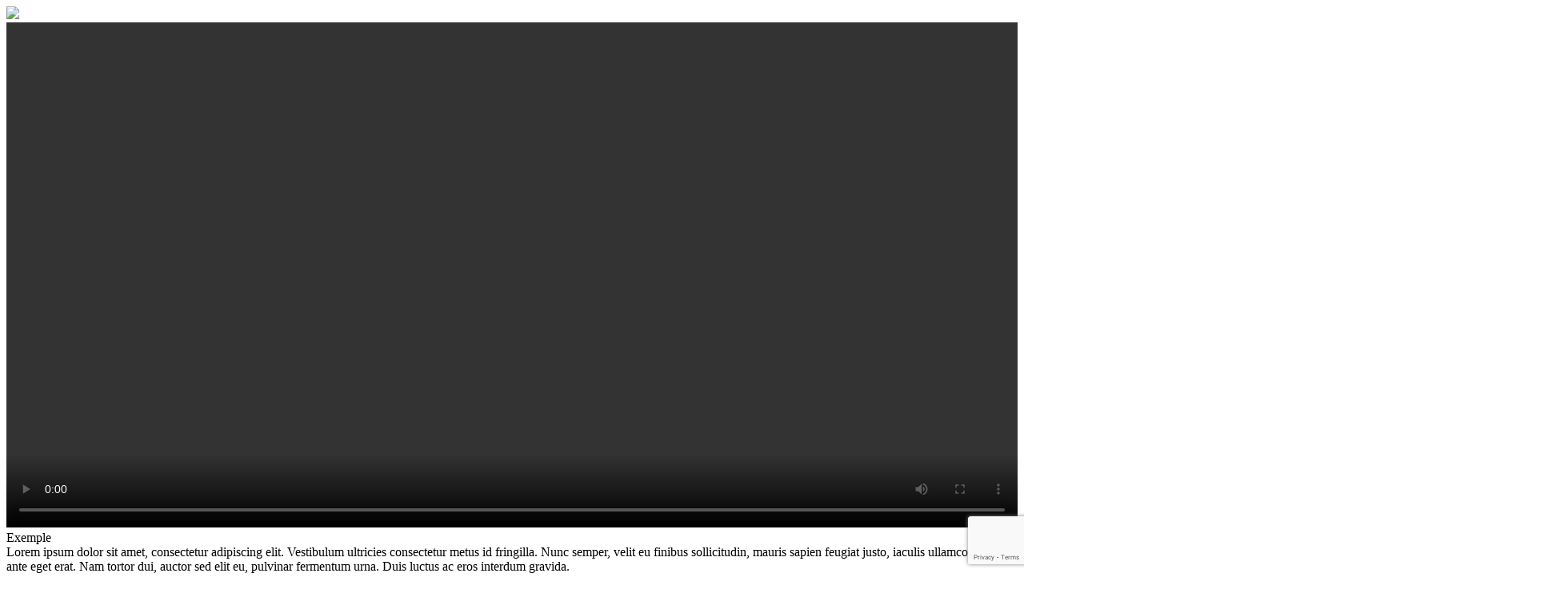

--- FILE ---
content_type: text/html; charset=UTF-8
request_url: https://lyon.catholique.fr/agir-servir/paroisses-en-mission/2017/08/11/main-main-foyer-de-charite/
body_size: 20257
content:
<!DOCTYPE html>
<html lang="fr-FR.UTF-8" class="no-js no-svg">

<head prefix="og:http://ogp.me/ns# fb:http://ogp.me/ns/fb#">
	<meta charset="UTF-8">
	<meta name="viewport" content="width=device-width, initial-scale = 1.0, maximum-scale=1.0, user-scalable=no">
		<title>Main dans la main avec un foyer de charité - Diocèse de Lyon</title><link rel="preload" data-rocket-preload as="image" href="https://lyon.catholique.fr/wp-content/uploads/2017/10/paroisse.jpg" imagesrcset="https://lyon.catholique.fr/wp-content/uploads/2017/10/paroisse.jpg 1200w, https://lyon.catholique.fr/wp-content/uploads/2017/10/paroisse-300x100.jpg 300w, https://lyon.catholique.fr/wp-content/uploads/2017/10/paroisse-768x256.jpg 768w, https://lyon.catholique.fr/wp-content/uploads/2017/10/paroisse-1024x341.jpg 1024w" imagesizes="(max-width: 1200px) 100vw, 1200px" fetchpriority="high">
			<!-- FACEBOOK -->
		<meta property="og:title" content="Main dans la main avec un foyer de charité">
		<meta property="og:image" content="https://lyon.catholique.fr/wp-content/uploads/2017/10/paroisse.jpg">
		<meta property="og:description" content="Née fin 2015 du regroupement des paroisses Sainte-Bernadette et de l’Immaculée-Conception, Notre-Dame des Lumières avait un défi de taille à relever : travailler à son unité sans piétiner la diversité des réalités qui la composent.">
		<meta property="og:url" content="https://lyon.catholique.fr/agir-servir/paroisses-en-mission/2017/08/11/main-main-foyer-de-charite/">
		<meta property="og:type" content="article" />
		<meta property="og:site_name" content="Diocèse de Lyon" />
		<!-- ARTICLE -->
				<meta property="article:published_time" content="2017-08-11T00:00:00+00:00" />
		<meta property="article:modified_time" content="2017-10-11T00:00:00+00:00" />
		<meta property="article:section" content="Agir, servir" />
		<meta property="article:tag" content="paroisse" />
		<meta property="fb:admins" content="108313652588997" />
		<meta property="fb:app_id" content="108313652588997" />

		<!-- TWITTER -->
		<meta name="twitter:card" content="summary">
		<meta name="twitter:site" content="Diocèse de Lyon">
		<meta name="twitter:title" content="Main dans la main avec un foyer de charité">
		<meta name="twitter:description" content="Née fin 2015 du regroupement des paroisses Sainte-Bernadette et de l’Immaculée-Conception, Notre-Dame des Lumières avait un défi de taille à relever : travailler à son unité sans piétiner la diversité des réalités qui la composent.">
		<meta name="twitter:creator" content="@diocesedelyon">
		<meta name="twitter:image:src" content="https://lyon.catholique.fr/wp-content/uploads/2017/10/paroisse.jpg">

			<meta name="theme-color" content="#003D60">
	<link rel="icon" sizes="192x192" href="https://lyon.catholique.fr/wp-content/themes/diocese/_images/mobile_icon_dio.png">
	<link rel="profile" href="https://gmpg.org/xfn/11">
	<link href="https://fonts.googleapis.com/css?family=Fjalla+One|Rubik|Rubik:700,500" rel="stylesheet">
	<meta name='robots' content='index, follow, max-image-preview:large, max-snippet:-1, max-video-preview:-1' />
	<style>img:is([sizes="auto" i], [sizes^="auto," i]) { contain-intrinsic-size: 3000px 1500px }</style>
	
	<!-- This site is optimized with the Yoast SEO plugin v25.2 - https://yoast.com/wordpress/plugins/seo/ -->
	<meta name="description" content="Née fin 2015 du regroupement des paroisses Sainte-Bernadette et de l’Immaculée-Conception, Notre-Dame des Lumières avait un défi de taille à relever : travailler à son unité sans piétiner la diversité des réalités qui la composent." />
	<link rel="canonical" href="https://lyon.catholique.fr/agir-servir/paroisses-en-mission/2017/08/11/main-main-foyer-de-charite/" />
	<meta name="twitter:label1" content="Written by" />
	<meta name="twitter:data1" content="Bénédicte Racon" />
	<meta name="twitter:label2" content="Est. reading time" />
	<meta name="twitter:data2" content="1 minute" />
	<script type="application/ld+json" class="yoast-schema-graph">{"@context":"https://schema.org","@graph":[{"@type":"WebPage","@id":"https://lyon.catholique.fr/agir-servir/paroisses-en-mission/2017/08/11/main-main-foyer-de-charite/","url":"https://lyon.catholique.fr/agir-servir/paroisses-en-mission/2017/08/11/main-main-foyer-de-charite/","name":"Main dans la main avec un foyer de charité - Diocèse de Lyon","isPartOf":{"@id":"https://lyon.catholique.fr/#website"},"primaryImageOfPage":{"@id":"https://lyon.catholique.fr/agir-servir/paroisses-en-mission/2017/08/11/main-main-foyer-de-charite/#primaryimage"},"image":{"@id":"https://lyon.catholique.fr/agir-servir/paroisses-en-mission/2017/08/11/main-main-foyer-de-charite/#primaryimage"},"thumbnailUrl":"https://lyon.catholique.fr/wp-content/uploads/2017/10/paroisse.jpg","datePublished":"2017-08-11T10:22:26+00:00","dateModified":"2017-10-11T10:26:02+00:00","author":{"@id":"https://lyon.catholique.fr/#/schema/person/ee101a4ba4e7b37dd6bd00ec59235301"},"description":"Née fin 2015 du regroupement des paroisses Sainte-Bernadette et de l’Immaculée-Conception, Notre-Dame des Lumières avait un défi de taille à relever : travailler à son unité sans piétiner la diversité des réalités qui la composent.","inLanguage":"fr-FR.UTF-8","potentialAction":[{"@type":"ReadAction","target":["https://lyon.catholique.fr/agir-servir/paroisses-en-mission/2017/08/11/main-main-foyer-de-charite/"]}]},{"@type":"ImageObject","inLanguage":"fr-FR.UTF-8","@id":"https://lyon.catholique.fr/agir-servir/paroisses-en-mission/2017/08/11/main-main-foyer-de-charite/#primaryimage","url":"https://lyon.catholique.fr/wp-content/uploads/2017/10/paroisse.jpg","contentUrl":"https://lyon.catholique.fr/wp-content/uploads/2017/10/paroisse.jpg","width":1200,"height":400,"caption":"Paroisse"},{"@type":"WebSite","@id":"https://lyon.catholique.fr/#website","url":"https://lyon.catholique.fr/","name":"Diocèse de Lyon","description":"Le site de l’Église catholique dans le Rhône et le Roannais","potentialAction":[{"@type":"SearchAction","target":{"@type":"EntryPoint","urlTemplate":"https://lyon.catholique.fr/?s={search_term_string}"},"query-input":{"@type":"PropertyValueSpecification","valueRequired":true,"valueName":"search_term_string"}}],"inLanguage":"fr-FR.UTF-8"},{"@type":"Person","@id":"https://lyon.catholique.fr/#/schema/person/ee101a4ba4e7b37dd6bd00ec59235301","name":"Bénédicte Racon","image":{"@type":"ImageObject","inLanguage":"fr-FR.UTF-8","@id":"https://lyon.catholique.fr/#/schema/person/image/","url":"https://secure.gravatar.com/avatar/a7a163a8581c968c3a0181500636d9b0c481769a90823e3a4330b056604277e3?s=96&d=mm&r=g","contentUrl":"https://secure.gravatar.com/avatar/a7a163a8581c968c3a0181500636d9b0c481769a90823e3a4330b056604277e3?s=96&d=mm&r=g","caption":"Bénédicte Racon"},"url":"https://lyon.catholique.fr/author/bracon1/"}]}</script>
	<!-- / Yoast SEO plugin. -->


<link rel='dns-prefetch' href='//static.addtoany.com' />
<style id='wp-emoji-styles-inline-css' type='text/css'>

	img.wp-smiley, img.emoji {
		display: inline !important;
		border: none !important;
		box-shadow: none !important;
		height: 1em !important;
		width: 1em !important;
		margin: 0 0.07em !important;
		vertical-align: -0.1em !important;
		background: none !important;
		padding: 0 !important;
	}
</style>
<link rel='stylesheet' id='wp-block-library-css' href='https://lyon.catholique.fr/wp-includes/css/dist/block-library/style.min.css?ver=6.8.3' type='text/css' media='all' />
<style id='classic-theme-styles-inline-css' type='text/css'>
/*! This file is auto-generated */
.wp-block-button__link{color:#fff;background-color:#32373c;border-radius:9999px;box-shadow:none;text-decoration:none;padding:calc(.667em + 2px) calc(1.333em + 2px);font-size:1.125em}.wp-block-file__button{background:#32373c;color:#fff;text-decoration:none}
</style>
<style id='global-styles-inline-css' type='text/css'>
:root{--wp--preset--aspect-ratio--square: 1;--wp--preset--aspect-ratio--4-3: 4/3;--wp--preset--aspect-ratio--3-4: 3/4;--wp--preset--aspect-ratio--3-2: 3/2;--wp--preset--aspect-ratio--2-3: 2/3;--wp--preset--aspect-ratio--16-9: 16/9;--wp--preset--aspect-ratio--9-16: 9/16;--wp--preset--color--black: #000000;--wp--preset--color--cyan-bluish-gray: #abb8c3;--wp--preset--color--white: #ffffff;--wp--preset--color--pale-pink: #f78da7;--wp--preset--color--vivid-red: #cf2e2e;--wp--preset--color--luminous-vivid-orange: #ff6900;--wp--preset--color--luminous-vivid-amber: #fcb900;--wp--preset--color--light-green-cyan: #7bdcb5;--wp--preset--color--vivid-green-cyan: #00d084;--wp--preset--color--pale-cyan-blue: #8ed1fc;--wp--preset--color--vivid-cyan-blue: #0693e3;--wp--preset--color--vivid-purple: #9b51e0;--wp--preset--gradient--vivid-cyan-blue-to-vivid-purple: linear-gradient(135deg,rgba(6,147,227,1) 0%,rgb(155,81,224) 100%);--wp--preset--gradient--light-green-cyan-to-vivid-green-cyan: linear-gradient(135deg,rgb(122,220,180) 0%,rgb(0,208,130) 100%);--wp--preset--gradient--luminous-vivid-amber-to-luminous-vivid-orange: linear-gradient(135deg,rgba(252,185,0,1) 0%,rgba(255,105,0,1) 100%);--wp--preset--gradient--luminous-vivid-orange-to-vivid-red: linear-gradient(135deg,rgba(255,105,0,1) 0%,rgb(207,46,46) 100%);--wp--preset--gradient--very-light-gray-to-cyan-bluish-gray: linear-gradient(135deg,rgb(238,238,238) 0%,rgb(169,184,195) 100%);--wp--preset--gradient--cool-to-warm-spectrum: linear-gradient(135deg,rgb(74,234,220) 0%,rgb(151,120,209) 20%,rgb(207,42,186) 40%,rgb(238,44,130) 60%,rgb(251,105,98) 80%,rgb(254,248,76) 100%);--wp--preset--gradient--blush-light-purple: linear-gradient(135deg,rgb(255,206,236) 0%,rgb(152,150,240) 100%);--wp--preset--gradient--blush-bordeaux: linear-gradient(135deg,rgb(254,205,165) 0%,rgb(254,45,45) 50%,rgb(107,0,62) 100%);--wp--preset--gradient--luminous-dusk: linear-gradient(135deg,rgb(255,203,112) 0%,rgb(199,81,192) 50%,rgb(65,88,208) 100%);--wp--preset--gradient--pale-ocean: linear-gradient(135deg,rgb(255,245,203) 0%,rgb(182,227,212) 50%,rgb(51,167,181) 100%);--wp--preset--gradient--electric-grass: linear-gradient(135deg,rgb(202,248,128) 0%,rgb(113,206,126) 100%);--wp--preset--gradient--midnight: linear-gradient(135deg,rgb(2,3,129) 0%,rgb(40,116,252) 100%);--wp--preset--font-size--small: 13px;--wp--preset--font-size--medium: 20px;--wp--preset--font-size--large: 36px;--wp--preset--font-size--x-large: 42px;--wp--preset--spacing--20: 0,44rem;--wp--preset--spacing--30: 0,67rem;--wp--preset--spacing--40: 1rem;--wp--preset--spacing--50: 1,5rem;--wp--preset--spacing--60: 2,25rem;--wp--preset--spacing--70: 3,38rem;--wp--preset--spacing--80: 5,06rem;--wp--preset--shadow--natural: 6px 6px 9px rgba(0, 0, 0, 0.2);--wp--preset--shadow--deep: 12px 12px 50px rgba(0, 0, 0, 0.4);--wp--preset--shadow--sharp: 6px 6px 0px rgba(0, 0, 0, 0.2);--wp--preset--shadow--outlined: 6px 6px 0px -3px rgba(255, 255, 255, 1), 6px 6px rgba(0, 0, 0, 1);--wp--preset--shadow--crisp: 6px 6px 0px rgba(0, 0, 0, 1);}:where(.is-layout-flex){gap: 0.5em;}:where(.is-layout-grid){gap: 0.5em;}body .is-layout-flex{display: flex;}.is-layout-flex{flex-wrap: wrap;align-items: center;}.is-layout-flex > :is(*, div){margin: 0;}body .is-layout-grid{display: grid;}.is-layout-grid > :is(*, div){margin: 0;}:where(.wp-block-columns.is-layout-flex){gap: 2em;}:where(.wp-block-columns.is-layout-grid){gap: 2em;}:where(.wp-block-post-template.is-layout-flex){gap: 1.25em;}:where(.wp-block-post-template.is-layout-grid){gap: 1.25em;}.has-black-color{color: var(--wp--preset--color--black) !important;}.has-cyan-bluish-gray-color{color: var(--wp--preset--color--cyan-bluish-gray) !important;}.has-white-color{color: var(--wp--preset--color--white) !important;}.has-pale-pink-color{color: var(--wp--preset--color--pale-pink) !important;}.has-vivid-red-color{color: var(--wp--preset--color--vivid-red) !important;}.has-luminous-vivid-orange-color{color: var(--wp--preset--color--luminous-vivid-orange) !important;}.has-luminous-vivid-amber-color{color: var(--wp--preset--color--luminous-vivid-amber) !important;}.has-light-green-cyan-color{color: var(--wp--preset--color--light-green-cyan) !important;}.has-vivid-green-cyan-color{color: var(--wp--preset--color--vivid-green-cyan) !important;}.has-pale-cyan-blue-color{color: var(--wp--preset--color--pale-cyan-blue) !important;}.has-vivid-cyan-blue-color{color: var(--wp--preset--color--vivid-cyan-blue) !important;}.has-vivid-purple-color{color: var(--wp--preset--color--vivid-purple) !important;}.has-black-background-color{background-color: var(--wp--preset--color--black) !important;}.has-cyan-bluish-gray-background-color{background-color: var(--wp--preset--color--cyan-bluish-gray) !important;}.has-white-background-color{background-color: var(--wp--preset--color--white) !important;}.has-pale-pink-background-color{background-color: var(--wp--preset--color--pale-pink) !important;}.has-vivid-red-background-color{background-color: var(--wp--preset--color--vivid-red) !important;}.has-luminous-vivid-orange-background-color{background-color: var(--wp--preset--color--luminous-vivid-orange) !important;}.has-luminous-vivid-amber-background-color{background-color: var(--wp--preset--color--luminous-vivid-amber) !important;}.has-light-green-cyan-background-color{background-color: var(--wp--preset--color--light-green-cyan) !important;}.has-vivid-green-cyan-background-color{background-color: var(--wp--preset--color--vivid-green-cyan) !important;}.has-pale-cyan-blue-background-color{background-color: var(--wp--preset--color--pale-cyan-blue) !important;}.has-vivid-cyan-blue-background-color{background-color: var(--wp--preset--color--vivid-cyan-blue) !important;}.has-vivid-purple-background-color{background-color: var(--wp--preset--color--vivid-purple) !important;}.has-black-border-color{border-color: var(--wp--preset--color--black) !important;}.has-cyan-bluish-gray-border-color{border-color: var(--wp--preset--color--cyan-bluish-gray) !important;}.has-white-border-color{border-color: var(--wp--preset--color--white) !important;}.has-pale-pink-border-color{border-color: var(--wp--preset--color--pale-pink) !important;}.has-vivid-red-border-color{border-color: var(--wp--preset--color--vivid-red) !important;}.has-luminous-vivid-orange-border-color{border-color: var(--wp--preset--color--luminous-vivid-orange) !important;}.has-luminous-vivid-amber-border-color{border-color: var(--wp--preset--color--luminous-vivid-amber) !important;}.has-light-green-cyan-border-color{border-color: var(--wp--preset--color--light-green-cyan) !important;}.has-vivid-green-cyan-border-color{border-color: var(--wp--preset--color--vivid-green-cyan) !important;}.has-pale-cyan-blue-border-color{border-color: var(--wp--preset--color--pale-cyan-blue) !important;}.has-vivid-cyan-blue-border-color{border-color: var(--wp--preset--color--vivid-cyan-blue) !important;}.has-vivid-purple-border-color{border-color: var(--wp--preset--color--vivid-purple) !important;}.has-vivid-cyan-blue-to-vivid-purple-gradient-background{background: var(--wp--preset--gradient--vivid-cyan-blue-to-vivid-purple) !important;}.has-light-green-cyan-to-vivid-green-cyan-gradient-background{background: var(--wp--preset--gradient--light-green-cyan-to-vivid-green-cyan) !important;}.has-luminous-vivid-amber-to-luminous-vivid-orange-gradient-background{background: var(--wp--preset--gradient--luminous-vivid-amber-to-luminous-vivid-orange) !important;}.has-luminous-vivid-orange-to-vivid-red-gradient-background{background: var(--wp--preset--gradient--luminous-vivid-orange-to-vivid-red) !important;}.has-very-light-gray-to-cyan-bluish-gray-gradient-background{background: var(--wp--preset--gradient--very-light-gray-to-cyan-bluish-gray) !important;}.has-cool-to-warm-spectrum-gradient-background{background: var(--wp--preset--gradient--cool-to-warm-spectrum) !important;}.has-blush-light-purple-gradient-background{background: var(--wp--preset--gradient--blush-light-purple) !important;}.has-blush-bordeaux-gradient-background{background: var(--wp--preset--gradient--blush-bordeaux) !important;}.has-luminous-dusk-gradient-background{background: var(--wp--preset--gradient--luminous-dusk) !important;}.has-pale-ocean-gradient-background{background: var(--wp--preset--gradient--pale-ocean) !important;}.has-electric-grass-gradient-background{background: var(--wp--preset--gradient--electric-grass) !important;}.has-midnight-gradient-background{background: var(--wp--preset--gradient--midnight) !important;}.has-small-font-size{font-size: var(--wp--preset--font-size--small) !important;}.has-medium-font-size{font-size: var(--wp--preset--font-size--medium) !important;}.has-large-font-size{font-size: var(--wp--preset--font-size--large) !important;}.has-x-large-font-size{font-size: var(--wp--preset--font-size--x-large) !important;}
:where(.wp-block-post-template.is-layout-flex){gap: 1.25em;}:where(.wp-block-post-template.is-layout-grid){gap: 1.25em;}
:where(.wp-block-columns.is-layout-flex){gap: 2em;}:where(.wp-block-columns.is-layout-grid){gap: 2em;}
:root :where(.wp-block-pullquote){font-size: 1.5em;line-height: 1.6;}
</style>
<link data-minify="1" rel='stylesheet' id='wonderplugin-slider-css-css' href='https://lyon.catholique.fr/wp-content/cache/min/1/wp-content/plugins/wonderplugin-slider-lite/engine/wonderpluginsliderengine.css?ver=1764004382' type='text/css' media='all' />
<link data-minify="1" rel='stylesheet' id='style-css' href='https://lyon.catholique.fr/wp-content/cache/min/1/wp-content/themes/diocese/style.css?ver=1764004382' type='text/css' media='all' />
<link data-minify="1" rel='stylesheet' id='style-bootstrap-css' href='https://lyon.catholique.fr/wp-content/cache/min/1/wp-content/themes/diocese/_css/bootstrap.css?ver=1764004383' type='text/css' media='all' />
<link data-minify="1" rel='stylesheet' id='style-awesome-css' href='https://lyon.catholique.fr/wp-content/cache/min/1/wp-content/themes/diocese/_css/font-awesome.css?ver=1764004383' type='text/css' media='all' />
<link data-minify="1" rel='stylesheet' id='style-common-css' href='https://lyon.catholique.fr/wp-content/cache/min/1/wp-content/themes/diocese/_css/common.css?ver=1764004383' type='text/css' media='all' />
<link rel='stylesheet' id='addtoany-css' href='https://lyon.catholique.fr/wp-content/plugins/add-to-any/addtoany.min.css?ver=1.16' type='text/css' media='all' />
<script type="text/javascript" src="https://lyon.catholique.fr/wp-includes/js/jquery/jquery.min.js?ver=3.7.1" id="jquery-core-js"></script>
<script type="text/javascript" src="https://lyon.catholique.fr/wp-includes/js/jquery/jquery-migrate.min.js?ver=3.4.1" id="jquery-migrate-js"></script>
<script type="text/javascript" src="https://lyon.catholique.fr/wp-content/themes/diocese/_js/main.js?ver=1.0" id="main-js"></script>
<script type="text/javascript" src="https://lyon.catholique.fr/wp-content/themes/diocese/_js/bootstrap.js?ver=1.0" id="bootstrap-js"></script>
<script type="text/javascript" id="addtoany-core-js-before">
/* <![CDATA[ */
window.a2a_config=window.a2a_config||{};a2a_config.callbacks=[];a2a_config.overlays=[];a2a_config.templates={};a2a_localize = {
	Share: "Share",
	Save: "Save",
	Subscribe: "Subscribe",
	Email: "Email",
	Bookmark: "Bookmark",
	ShowAll: "Show all",
	ShowLess: "Show less",
	FindServices: "Find service(s)",
	FindAnyServiceToAddTo: "Instantly find any service to add to",
	PoweredBy: "Powered by",
	ShareViaEmail: "Share via email",
	SubscribeViaEmail: "Subscribe via email",
	BookmarkInYourBrowser: "Bookmark in your browser",
	BookmarkInstructions: "Press Ctrl+D or \u2318+D to bookmark this page",
	AddToYourFavorites: "Add to your favorites",
	SendFromWebOrProgram: "Send from any email address or email program",
	EmailProgram: "Email program",
	More: "More&#8230;",
	ThanksForSharing: "Thanks for sharing!",
	ThanksForFollowing: "Thanks for following!"
};

a2a_config.templates = {
    twitter: "${title} @diocesedelyon ${link}"
};
/* ]]> */
</script>
<script type="text/javascript" defer src="https://static.addtoany.com/menu/page.js" id="addtoany-core-js"></script>
<script type="text/javascript" defer src="https://lyon.catholique.fr/wp-content/plugins/add-to-any/addtoany.min.js?ver=1.1" id="addtoany-jquery-js"></script>
<link rel="https://api.w.org/" href="https://lyon.catholique.fr/wp-json/" /><link rel="alternate" title="JSON" type="application/json" href="https://lyon.catholique.fr/wp-json/wp/v2/posts/4040" /><link rel="EditURI" type="application/rsd+xml" title="RSD" href="https://lyon.catholique.fr/xmlrpc.php?rsd" />
<meta name="generator" content="WordPress 6.8.3" />
<link rel='shortlink' href='https://lyon.catholique.fr/?p=4040' />
<link rel="alternate" title="oEmbed (JSON)" type="application/json+oembed" href="https://lyon.catholique.fr/wp-json/oembed/1.0/embed?url=https%3A%2F%2Flyon.catholique.fr%2Fagir-servir%2Fparoisses-en-mission%2F2017%2F08%2F11%2Fmain-main-foyer-de-charite%2F" />
<link rel="alternate" title="oEmbed (XML)" type="text/xml+oembed" href="https://lyon.catholique.fr/wp-json/oembed/1.0/embed?url=https%3A%2F%2Flyon.catholique.fr%2Fagir-servir%2Fparoisses-en-mission%2F2017%2F08%2F11%2Fmain-main-foyer-de-charite%2F&#038;format=xml" />
<!-- Universal Pixel - Initialization (include only once per page) -->
<script>
!function(e,i){if(!e.pixie){var n=e.pixie=function(e,i,a){n.actionQueue.push({action:e,actionValue:i,params:a})};n.actionQueue=[];var a=i.createElement("script");a.async=!0,a.src="//acdn.adnxs.com/dmp/up/pixie.js";var t=i.getElementsByTagName("head")[0];t.insertBefore(a,t.firstChild)}}(window,document);
pixie('init', 'c8ce98ed-0d9e-49ed-a254-42d4d36a6a9e');
</script>

<!-- Universal Pixel - PageView Event -->
<script>
pixie('event', 'PageView');
</script>
<noscript><img src="https://ib.adnxs.com/pixie?pi=c8ce98ed-0d9e-49ed-a254-42d4d36a6a9e&e=PageView&script=0" width="1" height="1" style="display:none"/></noscript><link rel="icon" href="https://lyon.catholique.fr/wp-content/uploads/2024/12/cropped-logo-5-32x32.png" sizes="32x32" />
<link rel="icon" href="https://lyon.catholique.fr/wp-content/uploads/2024/12/cropped-logo-5-192x192.png" sizes="192x192" />
<link rel="apple-touch-icon" href="https://lyon.catholique.fr/wp-content/uploads/2024/12/cropped-logo-5-180x180.png" />
<meta name="msapplication-TileImage" content="https://lyon.catholique.fr/wp-content/uploads/2024/12/cropped-logo-5-270x270.png" />
		<style type="text/css" id="wp-custom-css">
			.blocactu__thumbnail {
    display: none;
}
html, body {
  overflow-y: auto !important;
  position: static !important;
}		</style>
		<style id="wpforms-css-vars-root">
				:root {
					--wpforms-field-border-radius: 3px;
--wpforms-field-background-color: #ffffff;
--wpforms-field-border-color: rgba( 0, 0, 0, 0.25 );
--wpforms-field-text-color: rgba( 0, 0, 0, 0.7 );
--wpforms-label-color: rgba( 0, 0, 0, 0.85 );
--wpforms-label-sublabel-color: rgba( 0, 0, 0, 0.55 );
--wpforms-label-error-color: #d63637;
--wpforms-button-border-radius: 3px;
--wpforms-button-background-color: #066aab;
--wpforms-button-text-color: #ffffff;
--wpforms-field-size-input-height: 43px;
--wpforms-field-size-input-spacing: 15px;
--wpforms-field-size-font-size: 16px;
--wpforms-field-size-line-height: 19px;
--wpforms-field-size-padding-h: 14px;
--wpforms-field-size-checkbox-size: 16px;
--wpforms-field-size-sublabel-spacing: 5px;
--wpforms-field-size-icon-size: 1;
--wpforms-label-size-font-size: 16px;
--wpforms-label-size-line-height: 19px;
--wpforms-label-size-sublabel-font-size: 14px;
--wpforms-label-size-sublabel-line-height: 17px;
--wpforms-button-size-font-size: 17px;
--wpforms-button-size-height: 41px;
--wpforms-button-size-padding-h: 15px;
--wpforms-button-size-margin-top: 10px;

				}
			</style>	<script type="application/ld+json">
		{
			"@context": "http://schema.org",
			"@type": "Organization",
			"name": "Diocèse de Lyon",
			"logo": "https://lyon.catholique.fr/images/logo.png",
			"url": "https://lyon.catholique.fr/",
			"sameAs": ["https://www.facebook.com/diocesedelyon/",
				"https://instagram.com/diocesedelyon/",
				"https://twitter.com/diocesedelyon"
			]
		}
	</script>
	<!-- KAIRIOS 30/11/2020 Include des traker Google et Facebook -->
	<!-- Google tag (gtag.js) -->

<script async src=https://www.googletagmanager.com/gtag/js?id=G-RV4WRGLP7K></script>

<script>

  window.dataLayer = window.dataLayer || [];

  function gtag(){dataLayer.push(arguments);}

  gtag('js', new Date());

  gtag('config', 'G-RV4WRGLP7K');

</script>
  

	<!-- Facebook Pixel Code -->
	<script>
		!function(f,b,e,v,n,t,s) {
			if(f.fbq) return;
			n=f.fbq = function() {
				n.callMethod?
				n.callMethod.apply(n,arguments) : n.queue.push(arguments)
			};
			if(!f._fbq) f._fbq=n;
			n.push=n;
			n.loaded=!0;
			n.version='2.0';
			n.queue=[];
			t=b.createElement(e);
			t.async=!0;
			t.src=v;
			s=b.getElementsByTagName(e)[0];
			s.parentNode.insertBefore(t,s)
		}(window, document,'script',
		'https://connect.facebook.net/en_US/fbevents.js');
		fbq('init', '315229870133877');
		fbq('track', 'PageView');
  	</script>
  <noscript><img height="1" width="1" style="display:none" src="https://www.facebook.com/tr?id=315229870133877&ev=PageView&noscript=1"/></noscript>
  <!-- End Facebook Pixel Code -->

  



<!-- 
Start of global snippet: Please do not remove
Place this snippet between the <head> and </head> tags on every page of your site.
-->
<!-- Global site tag (gtag.js) - Google Marketing Platform -->
<script async src="https://www.googletagmanager.com/gtag/js?id=DC-9027788"></script>
<script>
  window.dataLayer = window.dataLayer || [];
  function gtag(){dataLayer.push(arguments);}
  gtag('js', new Date());

  gtag('config', 'DC-9027788');
</script>
<!-- End of global snippet: Please do not remove -->

<!--
Event snippet for DIOCESE - Global Tag on : Please do not remove.
Place this snippet on pages with events you’re tracking. 
Creation date: 11/17/2021
-->
<script>
  gtag('event', 'conversion', {
    'allow_custom_scripts': true,
    'send_to': 'DC-9027788/invmedia/dioce0+standard'
  });
</script>
<noscript>
<img src="https://ad.doubleclick.net/ddm/activity/src=9027788;type=invmedia;cat=dioce0;dc_lat=;dc_rdid=;tag_for_child_directed_treatment=;tfua=;npa=;gdpr=${GDPR};gdpr_consent=${GDPR_CONSENT_755};ord=1?" width="1" height="1" alt=""/>
</noscript>
<!-- End of event snippet: Please do not remove -->	

	<!--Code de la prehome : code à intégrer avant la fermeture de la balise <head> du site-->
	<!-- <link rel="stylesheet" href="https://prehome.transmettonslessentiel.fr/_lyon/css/prehome.css" type="text/css">
	<script type="text/javascript" src="https://prehome.transmettonslessentiel.fr/_lyon/js/prehome.js"></script> -->
	<!--Fin du code de la prehome-->


	<!--Code de la prehome : code à intégrer avant la fermeture de la balise <head> du site-->
	<!--<link rel="stylesheet" href="https://prehome.tempsdelavent.fr/lyon/css/prehome.css" type="text/css">
	<script type="text/javascript" src="https://prehome.tempsdelavent.fr/lyon/js/prehome.js"></script> -->
	<!--Fin du code de la prehome-->

<!--Code de la prehome : code à intégrer avant la fermeture de la balise <head> du site-->
	<link rel="stylesheet" href="https://prehome.ditesleaumonde.fr/lyon/css/prehome.css" type="text/css">
	<script type="text/javascript" src="https://prehome.ditesleaumonde.fr/lyon/js/prehome.js"></script> 
	<!--Fin du code de la prehome-->
	<meta name="facebook-domain-verification" content="2xcaidkutjp26i0fxqnpg4uu22gwz3" />
	<!-- Google tag (gtag.js) -->
	<script async src="https://www.googletagmanager.com/gtag/js?id=AW-779826302"></script> 
	<script> window.dataLayer = window.dataLayer || []; function gtag(){dataLayer.push(arguments);} gtag('js', new Date()); gtag('config', 'AW-779826302'); </script>
</head>

<body class="wp-singular post-template-default single single-post postid-4040 single-format-standard wp-theme-diocese">

		<style>
		.loading_screen {
			position: fixed;
			top: 0px;
			left: 0px;
			height: 100%;
			width: 100%;
			background: #003D60;
			z-index: 500;
			color: #FFF;
			display: none !important;
		}

		.loading_screen .message {
			position: absolute;
			top: 50%;
			left: 50%;
			-webkit-transform: translate(-50%, -50%);
			-moz-transform: translate(-50%, -50%);
			-ms-transform: translate(-50%, -50%);
			transform: translate(-50%, -50%);
			text-align: center;
			font-size: 16px;
			line-height: 30px;
		}
	</style>
	<div  class="loading_screen">
		<div  class="message">
			<i class="fa fa-circle-o-notch fa-spin fa-3x fa-fw"></i><br />
			Chargement du site...
		</div>
	</div>



	<div  class="lightbox">
	<div  class="lightbox__wrapper">
		<div  class="lightbox__wrapper__left">
			<div class="lightbox__wrapper__left__navigation">
				<div class="lightbox__wrapper__left__navigation__left"><i class="fa fa-chevron-left" aria-hidden="true"></i></div>
				<div class="lightbox__wrapper__left__navigation__right"><i class="fa fa-chevron-right" aria-hidden="true"></i></div>
				<div class="lightbox__wrapper__left__navigation__extend"><i class="fa fa-arrows-alt" aria-hidden="true"></i></div>
			</div>
			<div class="lightbox__wrapper__left__content">
				<i class="fa fa-circle-o-notch fa-spin fa-3x fa-fw wait"></i>
				<img src="https://lyon.catholique.fr/wp-content/themes/diocese/_images/logo.png" />
				<video width="100%" controls id="video_lightbox">
					<source src="" type="video/mp4">
					Votre navigateur ne supporte pas les vidéos en HTML5.
				</video>
			</div>
		</div>
		<div  class="lightbox__wrapper__right">
			<div class="lightbox__wrapper__right__close"><i class="fa fa-times" aria-hidden="true"></i></div>
			<div class="lightbox__wrapper__right__content">
				<div class="lightbox__wrapper__right__content__titre">Exemple</div>
				<div class="lightbox__wrapper__right__content__desc">Lorem ipsum dolor sit amet, consectetur adipiscing elit. Vestibulum ultricies consectetur metus id fringilla. Nunc semper, velit eu finibus sollicitudin, mauris sapien feugiat justo, iaculis ullamcorper mi ante eget erat. Nam tortor dui, auctor sed elit eu, pulvinar fermentum urna. Duis luctus ac eros interdum gravida. </div>				
			</div>
		</div>
		<div  class="lightbox__wrapper__share">
			<p class="lightbox__wrapper__share__title">Partager</p>
			<div class="addtoany_shortcode"><div class="a2a_kit a2a_kit_size_20 addtoany_list" data-a2a-url="https://lyon.catholique.fr/agir-servir/paroisses-en-mission/2017/08/11/main-main-foyer-de-charite/" data-a2a-title="Main dans la main avec un foyer de charité"><a class="a2a_button_facebook" href="https://www.addtoany.com/add_to/facebook?linkurl=https%3A%2F%2Flyon.catholique.fr%2Fagir-servir%2Fparoisses-en-mission%2F2017%2F08%2F11%2Fmain-main-foyer-de-charite%2F&amp;linkname=Main%20dans%20la%20main%20avec%20un%20foyer%20de%20charit%C3%A9" title="Facebook" rel="nofollow noopener" target="_blank"></a><a class="a2a_button_twitter" href="https://www.addtoany.com/add_to/twitter?linkurl=https%3A%2F%2Flyon.catholique.fr%2Fagir-servir%2Fparoisses-en-mission%2F2017%2F08%2F11%2Fmain-main-foyer-de-charite%2F&amp;linkname=Main%20dans%20la%20main%20avec%20un%20foyer%20de%20charit%C3%A9" title="Twitter" rel="nofollow noopener" target="_blank"></a><a class="a2a_button_linkedin" href="https://www.addtoany.com/add_to/linkedin?linkurl=https%3A%2F%2Flyon.catholique.fr%2Fagir-servir%2Fparoisses-en-mission%2F2017%2F08%2F11%2Fmain-main-foyer-de-charite%2F&amp;linkname=Main%20dans%20la%20main%20avec%20un%20foyer%20de%20charit%C3%A9" title="LinkedIn" rel="nofollow noopener" target="_blank"></a></div></div>		</div>
	</div>
</div>
	<div  class="engagezvous open">
		<div  class="engagezvous__languette">
			<i class="fa fa-chevron-right" aria-hidden="true"></i>
		</div>
		<div  class="engagezvous__content">
			<div  class="engagezvous__content__top">
				<p>Engagez-vous maintenant</p>
				<a href="/actualites/diocese/2015/10/09/priere-diocese-de-lyon/" target="_self">
					<p><i class="fa fa-chevron-right" aria-hidden="true"></i> Par la prière</p>
				</a>
				<a href="/benevolats-et-emplois/" target="_self">
					<p><i class="fa fa-chevron-right" aria-hidden="true"></i> Par le bénévolat</p>
				</a>
			</div>
			<div  class="engagezvous__content__bottom">
				<a href="http://www.donnons-lyon.catholique.fr/" target="_blank">
					<p><i class="fa fa-chevron-right" aria-hidden="true"></i> Par le don</p>
				</a>
				<a href="http://www.donnons-lyon.catholique.fr/" target="_blank"><button>Je donne</button></a>
			</div>
		</div>
	</div>

	<div  class="container-fluid container-header">
		<div  class="row">
			<header  class="menuh">

				<div class="menu__open background_bleu1">
					<div class="menu__open__line menu__open__line-anim"></div>
					<div class="menu__open__line menu__open__line-anim"></div>
					<div class="menu__open__line menu__open__line-anim"></div>

					<div class="menu__open__text">Menu</div>

				</div>
									<div class="menu__slogan hidden-xs hidden-sm color_bleu1">
						Le site de l’Église catholique dans le Rhône et le Roannais					</div>
								<div class="menu__logo" onclick="window.location.href = 'https://lyon.catholique.fr/';">
				</div>
				<div class="menu__search hidden-xs">
					

<div class="searchform">
	<form role="search" method="get" class="search-form" action="https://lyon.catholique.fr/">
		<input type="search" id="search-form-6929020d4827e" class="search-field" placeholder="Rechercher" value="" name="s" />
		<button type="submit" class="search-submit"><i class="fa fa-search" aria-hidden="true"></i></button>
	</form>
</div>
				</div>
				<div class="menu__search menu__search-mob hidden-sm hidden-md hidden-lg">
					<button class="search-menu"><i class="fa fa-search" aria-hidden="true"></i></button>
				</div>
			</header>
			<nav id="navigation">
				<!-- NAV -->
				<div  class="container nopad">
					<div class="menu__slogan menu__slogan-small hidden-md hidden-lg color_bleu1">
						Le site de l’Église catholique dans le Rhône et le Roannais					</div>
					<div class="menu__search hidden-sm hidden-md hidden-lg">
						

<div class="searchform">
	<form role="search" method="get" class="search-form" action="https://lyon.catholique.fr/">
		<input type="search" id="search-form-6929020d482b0" class="search-field" placeholder="Rechercher" value="" name="s" />
		<button type="submit" class="search-submit"><i class="fa fa-search" aria-hidden="true"></i></button>
	</form>
</div>
					</div>

					<div class="menu-menu_top-container"><ul id="menu-menu_top" class="menu"><li id="menu-item-207" class="menu-item menu-item-type-post_type menu-item-object-page menu-item-has-children menu-item-207"><a href="https://lyon.catholique.fr/actualites/">Les Actualités</a>
<ul class="sub-menu">
	<li id="menu-item-872" class="menu-item menu-item-type-post_type menu-item-object-page menu-item-872"><a href="https://lyon.catholique.fr/evenements/">Evénements</a></li>
	<li id="menu-item-35081" class="menu-item menu-item-type-post_type menu-item-object-page menu-item-35081"><a href="https://lyon.catholique.fr/actualites/jubile-2025-pelerins-esperance/">Jubilé 2025 : Pèlerins de l’Espérance</a></li>
	<li id="menu-item-21598" class="menu-item menu-item-type-post_type menu-item-object-page menu-item-21598"><a href="https://lyon.catholique.fr/actualites/beatification-de-pauline-jaricot-2/">Bienheureuse Pauline Jaricot</a></li>
	<li id="menu-item-21785" class="menu-item menu-item-type-post_type menu-item-object-page menu-item-21785"><a href="https://lyon.catholique.fr/actualites/synode-2023-sur-la-synodalite/">Synode 2024 sur la synodalité</a></li>
	<li id="menu-item-874" class="menu-item menu-item-type-post_type menu-item-object-page menu-item-874"><a href="https://lyon.catholique.fr/actualites/jeunes/">Jeunes</a></li>
	<li id="menu-item-875" class="menu-item menu-item-type-post_type menu-item-object-page menu-item-875"><a href="https://lyon.catholique.fr/actualites/diocese/">Diocèse</a></li>
	<li id="menu-item-38115" class="menu-item menu-item-type-post_type menu-item-object-page menu-item-38115"><a href="https://lyon.catholique.fr/actualites/pape-leon-xiv/">Pape Léon XIV</a></li>
	<li id="menu-item-877" class="menu-item menu-item-type-post_type menu-item-object-page menu-item-877"><a href="https://lyon.catholique.fr/actualites/textes-et-communiques/">Textes et communiqués</a></li>
	<li id="menu-item-878" class="menu-item menu-item-type-post_type menu-item-object-page menu-item-878"><a href="https://lyon.catholique.fr/actualites/art-et-culture-actu/">Art et culture</a></li>
	<li id="menu-item-879" class="menu-item menu-item-type-post_type menu-item-object-page menu-item-879"><a href="https://lyon.catholique.fr/actualites/interview/">Interview</a></li>
	<li id="menu-item-880" class="menu-item menu-item-type-post_type menu-item-object-page menu-item-880"><a href="https://lyon.catholique.fr/actualites/leglise-france-monde/">L’Église en France et dans le monde</a></li>
</ul>
</li>
<li id="menu-item-218" class="menu-item menu-item-type-custom menu-item-object-custom menu-item-has-children menu-item-218"><a href="#">Pratique</a>
<ul class="sub-menu">
	<li id="menu-item-3087" class="menu-item menu-item-type-post_type menu-item-object-page menu-item-3087"><a href="https://lyon.catholique.fr/pratique/horaires-de-messes/">Les horaires de messes</a></li>
	<li id="menu-item-888" class="menu-item menu-item-type-post_type menu-item-object-page menu-item-888"><a href="https://lyon.catholique.fr/pratique/demander-le-bapteme/">Demander le baptême</a></li>
	<li id="menu-item-887" class="menu-item menu-item-type-post_type menu-item-object-page menu-item-887"><a href="https://lyon.catholique.fr/pratique/me-marier-a-leglise/">Se marier à l’église</a></li>
	<li id="menu-item-889" class="menu-item menu-item-type-post_type menu-item-object-page menu-item-889"><a href="https://lyon.catholique.fr/pratique/organiser-des-obseques/">Organiser des obsèques</a></li>
	<li id="menu-item-885" class="menu-item menu-item-type-post_type menu-item-object-page menu-item-885"><a href="https://lyon.catholique.fr/pratique/acte-de-bapteme-de-confirmation/">Un acte de baptême ou de confirmation</a></li>
	<li id="menu-item-890" class="menu-item menu-item-type-post_type menu-item-object-page menu-item-890"><a href="https://lyon.catholique.fr/pratique/se-confesser/">Se confesser</a></li>
	<li id="menu-item-9781" class="menu-item menu-item-type-post_type menu-item-object-page menu-item-9781"><a href="https://lyon.catholique.fr/accueil-spirituel-exorcisme/">Contacter l’accueil spirituel (exorciste)</a></li>
	<li id="menu-item-21510" class="menu-item menu-item-type-custom menu-item-object-custom menu-item-21510"><a href="https://lyon.catholique.fr/actualites/diocese/2020/03/17/coordonnees-pour-une-demande-de-visite-dun-pretre-ou-dun-aumonier/">Contacter un aumônier d&#8217;hôpital</a></li>
	<li id="menu-item-891" class="menu-item menu-item-type-post_type menu-item-object-page menu-item-891"><a href="https://lyon.catholique.fr/pratique/ecrire-a-pretre/">Ecrire à un prêtre</a></li>
	<li id="menu-item-893" class="menu-item menu-item-type-post_type menu-item-object-page menu-item-893"><a href="https://lyon.catholique.fr/pratique/trouver-archive-historique/">Rechercher une archive</a></li>
	<li id="menu-item-21377" class="menu-item menu-item-type-custom menu-item-object-custom menu-item-21377"><a href="https://lyon.catholique.fr/agir-ensemble-contre-les-abus-sexuels/qui-contacter/">Signaler un abus</a></li>
</ul>
</li>
<li id="menu-item-219" class="menu-item menu-item-type-custom menu-item-object-custom menu-item-has-children menu-item-219"><a href="#">Diocèse</a>
<ul class="sub-menu">
	<li id="menu-item-896" class="menu-item menu-item-type-post_type menu-item-object-page menu-item-896"><a href="https://lyon.catholique.fr/diocese/decouvrir/">Découvrir</a></li>
	<li id="menu-item-897" class="menu-item menu-item-type-post_type menu-item-object-page menu-item-897"><a href="https://lyon.catholique.fr/diocese/les-eveques/">Les évêques</a></li>
	<li id="menu-item-898" class="menu-item menu-item-type-post_type menu-item-object-page menu-item-898"><a href="https://lyon.catholique.fr/diocese/service-diocesain/">Les services diocésains</a></li>
	<li id="menu-item-899" class="menu-item menu-item-type-post_type menu-item-object-page menu-item-899"><a href="https://lyon.catholique.fr/diocese/trouver-une-paroisse/">Les paroisses</a></li>
	<li id="menu-item-900" class="menu-item menu-item-type-post_type menu-item-object-page menu-item-900"><a href="https://lyon.catholique.fr/diocese/mouvements/">Les mouvements et associations</a></li>
	<li id="menu-item-901" class="menu-item menu-item-type-post_type menu-item-object-page menu-item-901"><a href="https://lyon.catholique.fr/diocese/les-conseils-diocesains/">Les conseils diocésains</a></li>
	<li id="menu-item-902" class="menu-item menu-item-type-post_type menu-item-object-page menu-item-902"><a href="https://lyon.catholique.fr/diocese/droit-juridique-economie-du-diocese/">Droit, juridique, économie du diocèse</a></li>
	<li id="menu-item-2145" class="menu-item menu-item-type-post_type menu-item-object-page menu-item-2145"><a href="https://lyon.catholique.fr/diocese/fete-8-decembre/">La fête du 8 décembre</a></li>
	<li id="menu-item-21070" class="menu-item menu-item-type-custom menu-item-object-custom menu-item-21070"><a href="https://cdas-lyon.fr">Art sacré</a></li>
</ul>
</li>
<li id="menu-item-220" class="menu-item menu-item-type-custom menu-item-object-custom menu-item-has-children menu-item-220"><a href="#">Vivre sa foi</a>
<ul class="sub-menu">
	<li id="menu-item-906" class="menu-item menu-item-type-post_type menu-item-object-page menu-item-906"><a href="https://lyon.catholique.fr/vivre-sa-foi/parole-de-dieu/">La parole de Dieu</a></li>
	<li id="menu-item-30675" class="menu-item menu-item-type-post_type menu-item-object-page menu-item-30675"><a href="https://lyon.catholique.fr/vivre-sa-foi/renouveau-charismatique/">Renouveau Charismatique</a></li>
	<li id="menu-item-32743" class="menu-item menu-item-type-post_type menu-item-object-page menu-item-32743"><a href="https://lyon.catholique.fr/vivre-sa-foi/transformation-pastorale/">Transformation pastorale</a></li>
	<li id="menu-item-24206" class="menu-item menu-item-type-post_type menu-item-object-page menu-item-24206"><a href="https://lyon.catholique.fr/vivre-sa-foi/parcours-saint-matthieu/">Parcours Saint Matthieu</a></li>
	<li id="menu-item-21970" class="menu-item menu-item-type-post_type menu-item-object-page menu-item-21970"><a href="https://lyon.catholique.fr/vivre-sa-foi/parcours-saint-luc/">Parcours Saint Luc</a></li>
	<li id="menu-item-8737" class="menu-item menu-item-type-post_type menu-item-object-page menu-item-8737"><a href="https://lyon.catholique.fr/vivre-sa-foi/temoignages-de-nos-pretres/">Témoignages de nos prêtres</a></li>
	<li id="menu-item-12184" class="menu-item menu-item-type-post_type menu-item-object-page menu-item-12184"><a href="https://lyon.catholique.fr/vivre-sa-foi/initiatives-missionnaires/">Initiatives missionnaires</a></li>
	<li id="menu-item-904" class="menu-item menu-item-type-post_type menu-item-object-page menu-item-904"><a href="https://lyon.catholique.fr/vivre-sa-foi/etapes-de-vie/">Les étapes de la vie</a></li>
	<li id="menu-item-3624" class="menu-item menu-item-type-post_type menu-item-object-page menu-item-3624"><a href="https://lyon.catholique.fr/vivre-sa-foi/grandes-fetes-catholiques/">Les grandes fêtes catholiques</a></li>
	<li id="menu-item-905" class="menu-item menu-item-type-post_type menu-item-object-page menu-item-905"><a href="https://lyon.catholique.fr/vivre-sa-foi/les-vocations/">Les vocations</a></li>
	<li id="menu-item-908" class="menu-item menu-item-type-post_type menu-item-object-page menu-item-908"><a href="https://lyon.catholique.fr/vivre-sa-foi/se-former/">Se former</a></li>
	<li id="menu-item-910" class="menu-item menu-item-type-post_type menu-item-object-page menu-item-910"><a href="https://lyon.catholique.fr/vivre-sa-foi/partir-en-pelerinage/">Partir en pèlerinage</a></li>
	<li id="menu-item-909" class="menu-item menu-item-type-post_type menu-item-object-page menu-item-909"><a href="https://lyon.catholique.fr/vivre-sa-foi/lieux-de-retraites/">Les lieux de retraites</a></li>
</ul>
</li>
<li id="menu-item-221" class="menu-item menu-item-type-custom menu-item-object-custom menu-item-has-children menu-item-221"><a href="#">Agir, servir</a>
<ul class="sub-menu">
	<li id="menu-item-2250" class="menu-item menu-item-type-post_type menu-item-object-page menu-item-2250"><a href="https://lyon.catholique.fr/agir-servir/famille-culture-sante-et-societe/">Famille, culture, santé et société</a></li>
	<li id="menu-item-915" class="menu-item menu-item-type-post_type menu-item-object-page menu-item-915"><a href="https://lyon.catholique.fr/agir-servir/denier-de-leglise/">Denier de l’Église</a></li>
	<li id="menu-item-912" class="menu-item menu-item-type-post_type menu-item-object-page menu-item-912"><a href="https://lyon.catholique.fr/agir-servir/diaconat-permanent/">Diaconat permanent</a></li>
	<li id="menu-item-917" class="menu-item menu-item-type-post_type menu-item-object-page menu-item-917"><a href="https://lyon.catholique.fr/agir-servir/en-dialogue/">En dialogue</a></li>
	<li id="menu-item-914" class="menu-item menu-item-type-post_type menu-item-object-page menu-item-914"><a href="https://lyon.catholique.fr/agir-servir/les-jumelages/">Les jumelages</a></li>
	<li id="menu-item-916" class="menu-item menu-item-type-post_type menu-item-object-page menu-item-916"><a href="https://lyon.catholique.fr/agir-servir/paroisses-en-mission/">Paroisses en mission</a></li>
	<li id="menu-item-8734" class="menu-item menu-item-type-post_type menu-item-object-page menu-item-has-children menu-item-8734"><a href="https://lyon.catholique.fr/agir-servir/accueil-des-migrants/">Accueil des migrants</a>
	<ul class="sub-menu">
		<li id="menu-item-3626" class="menu-item menu-item-type-post_type menu-item-object-page menu-item-3626"><a href="https://lyon.catholique.fr/agir-servir/musique-liturgique/">Musique liturgique</a></li>
	</ul>
</li>
	<li id="menu-item-13166" class="menu-item menu-item-type-post_type menu-item-object-page menu-item-13166"><a href="https://lyon.catholique.fr/benevolats-et-emplois/">M&#8217;engager bénévolement</a></li>
</ul>
</li>
</ul></div>					<div class="navigation__droite">
						<ul>
							<li class="icon_lutte"><a href="https://lyon.catholique.fr/agir-ensemble-contre-les-abus-sexuels/">Agir contre les abus sexuels</a></li>
							<li class="icon_photo"><a href="https://lyon.catholique.fr/diocese-en-image/">Galerie</a></li>
							<li class="icon_video"><a href="https://lyon.catholique.fr/diocese-en-image/?voir=video">galerie vidéos</a></li>
							<li class="icon_magazine"><a href="https://lyon.catholique.fr/magazine/">magazine</a></li>
							<li class="icon_newsletter"><a href="https://lyon.catholique.fr/newsletter/">newsletter</a></li>
						</ul>
					</div>
				</div>

				<!-- CONTACTS -->
				<div class="menu__contacts background_gris1">
					<div class="container nopad">
						<div  class="row">
							<!--div class="menu__contacts__contact color_bleu1">Contactez-nous <i class="fa fa-chevron-right" aria-hidden="true"></i></div-->
							<div class="menu__contacts__rsociaux">
								<label class="color_bleu1">Suivez-nous</label>
								<ul>
									<li><a href="https://twitter.com/diocesedelyon" target="_blank"><i class="fa fa-twitter color_bleu1" aria-hidden="true"></i></a></li>
									<li><a href="https://www.facebook.com/diocesedelyon/" target="_blank"><i class="fa fa-facebook color_bleu1" aria-hidden="true"></i></a></li>
									<li><a href="https://www.youtube.com/channel/UCceyVBhx5a6ppjqG8ezcQOw" target="_blank"><i class="fa fa-youtube-play color_bleu1" aria-hidden="true"></i></a></li>
									<li><a href="https://www.instagram.com/diocesedelyon/" target="_blank"><i class="fa fa-instagram color_bleu1" aria-hidden="true"></i></a></li>
								</ul>
							</div>
						</div>
					</div>
				</div>

				<!-- SOUS MENU -->
				<div class="menu__sousmenu background_bleu1">
					<div class="container nopad">
						<div  class="row">
							<ul class="menu__sousmenu__contact">
								<li class="background_bleu3"><a href="https://lyon.catholique.fr/contact/">Contact</a></li>
								<li><a href="https://dioceselyon.sharepoint.com/sites/intranet_diocese_lyon" target="_blank">Accès intranet</a></li>
								<li><a href="https://lyon.annuaire-eglise.net" target="_blank">Annuaire</a></li>
								<li><a href="https://lyon.catholique.fr/espace-presse/">Espace presse</a></li>
								<li><a href="https://lyon.catholique.fr/benevolats-et-emplois/">Bénévolat et emploi</a></li>
								<!--li style="float: right;"><a href="https://lyon.catholique.fr/plan-du-site/">Plan du site</a></li>
								<li style="float: right;"><a href="https://lyon.catholique.fr/mentions-legales/">Mentions légales</a></li-->
							</ul>
						</div>
					</div>
				</div>
			</nav>
		</div>
	</div>    <!-- Design Y for all other categories -->
	<div  class="container">
	<div  style="display: none;">
		</div>
	<div class="row rel" >
	<div  id="breadcrumb">
	<ol itemscope itemtype="http://schema.org/BreadcrumbList"><li itemprop="itemListElement" itemscope
      itemtype="http://schema.org/ListItem"><a itemscope itemtype="http://schema.org/Thing" itemprop="item" href="https://lyon.catholique.fr/"><span itemprop="name">accueil</span></a><meta itemprop="position" content="1" /> › </li><li itemprop="itemListElement" itemscope itemtype="http://schema.org/ListItem"><a itemscope itemtype="http://schema.org/Thing" itemprop="item"><span itemprop="name">Agir, servir</span></a><meta itemprop="position" content="2" /> › </li><li itemprop="itemListElement" itemscope itemtype="http://schema.org/ListItem"><a itemscope itemtype="http://schema.org/Thing" itemprop="item" href="https://lyon.catholique.fr/agir-servir/paroisses-en-mission/"><span itemprop="name">Paroisses en mission</span></a><meta itemprop="position" content="3" /> › </li><li itemprop="itemListElement" itemscope itemtype="http://schema.org/ListItem"><a class="thisPageBreadCrumb" itemscope itemtype="http://schema.org/Thing" itemprop="item"><span itemprop="name" class="breadcrumbList thisPageBreadCrumb color_bleu3">Main dans la main avec un foyer de charité</span></a><meta itemprop="position" content="4" /></li></ol></div>
		<div  class="titleDio titleDio-center">
		Agir, servir		</div>
		
			
				<div  class="actuFullImage ">
					<img width="1200" height="400" src="https://lyon.catholique.fr/wp-content/uploads/2017/10/paroisse.jpg" class="attachment-full size-full wp-post-image" alt="Main dans la main avec un foyer de charité" decoding="async" fetchpriority="high" srcset="https://lyon.catholique.fr/wp-content/uploads/2017/10/paroisse.jpg 1200w, https://lyon.catholique.fr/wp-content/uploads/2017/10/paroisse-300x100.jpg 300w, https://lyon.catholique.fr/wp-content/uploads/2017/10/paroisse-768x256.jpg 768w, https://lyon.catholique.fr/wp-content/uploads/2017/10/paroisse-1024x341.jpg 1024w" sizes="(max-width: 1200px) 100vw, 1200px" />				</div>
				<div  class="actusolo col-lg-8 col col-md-8 col-sm-12 col-xs-12">										<h1 class="actusolo__title" >Main dans la main avec un foyer de charité</h1>
				<div class="actusolo__content">
					<p class="p1"><span class="s1">N</span>ée fin 2015 du regroupement des paroisses Sainte-Bernadette et de l’Immaculée-Conception, Notre-Dame des Lumières avait un défi de taille à relever : travailler à son unité sans piétiner la diversité des réalités qui la composent. Ayant rencontré des membres du Foyer de charité de Châteauneuf-de-Galaure qui avaient envie de s’associer à une mission paroissiale, le père Florent Guyot<span class="Apple-converted-space">  </span>s&#8217;est dit qu’il tenait là un projet fédérateur.</p>
<p class="p1">Quand il propose son idée à l’EAP, ce n’est pas l’enthousiasme. Des réserves s’expriment, mais elles tombent rapidement quand les paroissiens rencontrent Diane Bodard,<span class="Apple-converted-space">  </span>membre du Foyer de charité. Un laïc, Laurent Michon,<span class="Apple-converted-space">  </span>est nommé coordinateur de la mission. « L’objectif de ce temps commun d’évangélisation était double, explique-t-il : favoriser les rencontres entre paroissiens et ouvrir la paroisse sur l’extérieur . » La semaine de mission est programmée pour la mi-mars 2016. Avant de se lancer à corps perdu dans l’organisation, la paroisse décide d’approfondir son assise spirituelle. La préparation durera six mois, avec des allers-retours entre Caluire et Châteauneuf-de-Galaure. Au programme de ces quatre jours de mission : une soirée sur la prière pour les familles, un jeu scénique sur la passion du Christ avec des collégiens, une journée du pardon et un pèlerinage entre Fourvière et Caluire. Les fruits de cette démarche ? Des rencontres vraies entre paroissiens de différentes sensibilités, la fierté d’avoir donné de la visibilité à l’Eglise, un lien spirituel qui s’est établi avec le Foyer de charité et l’institution d’une journée annuelle du pardon.</p>
									
					 					</div>
                    
                        <div class="actusolo__share">
                            <div class="actusolo__share__rs">
                                <p class="actusolo__share__rs__title">Partager</p>
                                <div class="addtoany_shortcode"><div class="a2a_kit a2a_kit_size_20 addtoany_list" data-a2a-url="https://lyon.catholique.fr/agir-servir/paroisses-en-mission/2017/08/11/main-main-foyer-de-charite/" data-a2a-title="Main dans la main avec un foyer de charité"><a class="a2a_button_facebook" href="https://www.addtoany.com/add_to/facebook?linkurl=https%3A%2F%2Flyon.catholique.fr%2Fagir-servir%2Fparoisses-en-mission%2F2017%2F08%2F11%2Fmain-main-foyer-de-charite%2F&amp;linkname=Main%20dans%20la%20main%20avec%20un%20foyer%20de%20charit%C3%A9" title="Facebook" rel="nofollow noopener" target="_blank"></a><a class="a2a_button_twitter" href="https://www.addtoany.com/add_to/twitter?linkurl=https%3A%2F%2Flyon.catholique.fr%2Fagir-servir%2Fparoisses-en-mission%2F2017%2F08%2F11%2Fmain-main-foyer-de-charite%2F&amp;linkname=Main%20dans%20la%20main%20avec%20un%20foyer%20de%20charit%C3%A9" title="Twitter" rel="nofollow noopener" target="_blank"></a><a class="a2a_button_linkedin" href="https://www.addtoany.com/add_to/linkedin?linkurl=https%3A%2F%2Flyon.catholique.fr%2Fagir-servir%2Fparoisses-en-mission%2F2017%2F08%2F11%2Fmain-main-foyer-de-charite%2F&amp;linkname=Main%20dans%20la%20main%20avec%20un%20foyer%20de%20charit%C3%A9" title="LinkedIn" rel="nofollow noopener" target="_blank"></a></div></div>                            </div>
                            <div class="actusolo__share__print printjs">
                                <p class="actusolo__share__print__title">Imprimer</p>
                                <div class="actusolo__share__print__icon"><i class="fa fa-print" aria-hidden="true"></i></div>
                            </div>
                        </div>
                    				</div>
								<div  class="ensavoirplus col-lg-4 col col-md-4 col-sm-12 col-xs-12 nopad">
					<div class="ensavoirplus__wrap">
												<div class="ensavoirplus__wrap__title">En savoir plus</div>
						<div class="ensavoirplus__wrap__content">
						<a href="https://lyon.catholique.fr/diocese/trouver-une-paroisse/paroisse-dame-lumieres/">La paroisse Notre-Dame des Lumières</a>						</div>
											</div>
				</div>
											<hr class="clear" />
                                                <ul class="subactulites">
                                                <a href="https://lyon.catholique.fr/actualites/diocese/2025/07/21/mgr-olivier-de-germay-dans-la-vie-des-dioceses/">
                            <li class="col-xs-12 col-sm-12 col-md-6 col-lg-4 nopad">
                                <div class="subactuThumbnail">
                                <img width="1920" height="1080" src="https://lyon.catholique.fr/wp-content/uploads/2025/07/kto-vie-dioceses-germay-1.png" class="attachment-full size-full wp-post-image" alt="Mgr Olivier de Germay dans &#8220;La vie des diocèses&#8221;" decoding="async" loading="lazy" srcset="https://lyon.catholique.fr/wp-content/uploads/2025/07/kto-vie-dioceses-germay-1.png 1920w, https://lyon.catholique.fr/wp-content/uploads/2025/07/kto-vie-dioceses-germay-1-300x169.png 300w, https://lyon.catholique.fr/wp-content/uploads/2025/07/kto-vie-dioceses-germay-1-1024x576.png 1024w, https://lyon.catholique.fr/wp-content/uploads/2025/07/kto-vie-dioceses-germay-1-768x432.png 768w, https://lyon.catholique.fr/wp-content/uploads/2025/07/kto-vie-dioceses-germay-1-1536x864.png 1536w" sizes="auto, (max-width: 1920px) 100vw, 1920px" />                                </div>
                                <div class="subactuContent">
                                    <i class="fa fa-chevron-right" aria-hidden="true"></i>
                                    <h2 class="color_bleu1">Mgr Olivier de Germay dans &#8220;La vie des diocèses&#8221;</h2>
                                </div>
                            </li>
                            </a>
                                                        <a href="https://lyon.catholique.fr/vivre-sa-foi/initiatives-missionnaires/2024/12/20/les-initiatives-se-multiplient-en-paroisse/">
                            <li class="col-xs-12 col-sm-12 col-md-6 col-lg-4 nopad">
                                <div class="subactuThumbnail">
                                                                </div>
                                <div class="subactuContent">
                                    <i class="fa fa-chevron-right" aria-hidden="true"></i>
                                    <h2 class="color_bleu1">Les initiatives se multiplient en paroisse</h2>
                                </div>
                            </li>
                            </a>
                                                        <a href="https://lyon.catholique.fr/agir-servir/paroisses-en-mission/2020/01/06/formation-pour-la-mission-disciples-missionnaires/">
                            <li class="col-xs-12 col-sm-12 col-md-6 col-lg-4 nopad">
                                <div class="subactuThumbnail">
                                <img width="1200" height="400" src="https://lyon.catholique.fr/wp-content/uploads/2020/01/bandeau_mission.jpg" class="attachment-full size-full wp-post-image" alt="Formation pour la mission : Disciples-Missionnaires" decoding="async" loading="lazy" srcset="https://lyon.catholique.fr/wp-content/uploads/2020/01/bandeau_mission.jpg 1200w, https://lyon.catholique.fr/wp-content/uploads/2020/01/bandeau_mission-300x100.jpg 300w, https://lyon.catholique.fr/wp-content/uploads/2020/01/bandeau_mission-768x256.jpg 768w, https://lyon.catholique.fr/wp-content/uploads/2020/01/bandeau_mission-1024x341.jpg 1024w" sizes="auto, (max-width: 1200px) 100vw, 1200px" />                                </div>
                                <div class="subactuContent">
                                    <i class="fa fa-chevron-right" aria-hidden="true"></i>
                                    <h2 class="color_bleu1">Formation pour la mission : Disciples-Missionnaires</h2>
                                </div>
                            </li>
                            </a>
                                                        <a href="https://lyon.catholique.fr/agir-servir/paroisses-en-mission/2017/10/10/tandem-soigner-couples-de-nos-paroisses/">
                            <li class="col-xs-12 col-sm-12 col-md-6 col-lg-4 nopad">
                                <div class="subactuThumbnail">
                                <img width="1200" height="400" src="https://lyon.catholique.fr/wp-content/uploads/2017/10/parcours-couples.jpg" class="attachment-full size-full wp-post-image" alt="« Tandem » : soigner les couples de nos paroisses" decoding="async" loading="lazy" srcset="https://lyon.catholique.fr/wp-content/uploads/2017/10/parcours-couples.jpg 1200w, https://lyon.catholique.fr/wp-content/uploads/2017/10/parcours-couples-300x100.jpg 300w, https://lyon.catholique.fr/wp-content/uploads/2017/10/parcours-couples-768x256.jpg 768w, https://lyon.catholique.fr/wp-content/uploads/2017/10/parcours-couples-1024x341.jpg 1024w" sizes="auto, (max-width: 1200px) 100vw, 1200px" />                                </div>
                                <div class="subactuContent">
                                    <i class="fa fa-chevron-right" aria-hidden="true"></i>
                                    <h2 class="color_bleu1">« Tandem » : soigner les couples de nos paroisses</h2>
                                </div>
                            </li>
                            </a>
                                                        <a href="https://lyon.catholique.fr/agir-servir/paroisses-en-mission/2017/10/10/alphabox-offrez-diner-presenter-jesus/">
                            <li class="col-xs-12 col-sm-12 col-md-6 col-lg-4 nopad">
                                <div class="subactuThumbnail">
                                <img width="1200" height="400" src="https://lyon.catholique.fr/wp-content/uploads/2017/10/paroisse.jpg" class="attachment-full size-full wp-post-image" alt="« AlphaBox » : offrez un dîner et présenter Jésus !" decoding="async" loading="lazy" srcset="https://lyon.catholique.fr/wp-content/uploads/2017/10/paroisse.jpg 1200w, https://lyon.catholique.fr/wp-content/uploads/2017/10/paroisse-300x100.jpg 300w, https://lyon.catholique.fr/wp-content/uploads/2017/10/paroisse-768x256.jpg 768w, https://lyon.catholique.fr/wp-content/uploads/2017/10/paroisse-1024x341.jpg 1024w" sizes="auto, (max-width: 1200px) 100vw, 1200px" />                                </div>
                                <div class="subactuContent">
                                    <i class="fa fa-chevron-right" aria-hidden="true"></i>
                                    <h2 class="color_bleu1">« AlphaBox » : offrez un dîner et présenter Jésus !</h2>
                                </div>
                            </li>
                            </a>
                                                        <a href="https://lyon.catholique.fr/agir-servir/paroisses-en-mission/2017/02/11/dame-de-brevenne-deja-quatre-familles-accueillies/">
                            <li class="col-xs-12 col-sm-12 col-md-6 col-lg-4 nopad">
                                <div class="subactuThumbnail">
                                <img width="1200" height="400" src="https://lyon.catholique.fr/wp-content/uploads/2017/10/paroisse.jpg" class="attachment-full size-full wp-post-image" alt="Notre-Dame de la Brévenne : déjà quatre familles accueillies" decoding="async" loading="lazy" srcset="https://lyon.catholique.fr/wp-content/uploads/2017/10/paroisse.jpg 1200w, https://lyon.catholique.fr/wp-content/uploads/2017/10/paroisse-300x100.jpg 300w, https://lyon.catholique.fr/wp-content/uploads/2017/10/paroisse-768x256.jpg 768w, https://lyon.catholique.fr/wp-content/uploads/2017/10/paroisse-1024x341.jpg 1024w" sizes="auto, (max-width: 1200px) 100vw, 1200px" />                                </div>
                                <div class="subactuContent">
                                    <i class="fa fa-chevron-right" aria-hidden="true"></i>
                                    <h2 class="color_bleu1">Notre-Dame de la Brévenne : déjà quatre familles accueillies</h2>
                                </div>
                            </li>
                            </a>
                                            </ul>
                            	</div>
</div>







<div  class="container-fluid background_gris1">
	<div class="row">
		<div class="container nopad">
			<div class="row">
			<div id="blockactu">
				<div class="col-lg-12 col-md-12 col-sm-12 col-xs-12 blockevenement">
				<div class="h2">événements à venir</div>
				<ul class="listmoisevt">
								</ul>
			</div>
			</div>
<!-- NEWSLETTER & MAGAZINE -->
<div class="col-lg-9 col-md-12 col-sm-12 col-xs-12 nopad news_mag">
	<div class="newsletter">
		<div class="newsletter__soustitre">
			Abonnez-vous à notre newsletter<br />Info diocèse
		 </div>
		 <div class="newsletter_form2">
				<input type="hidden" class="url_newsletter2" value="https://lyon.catholique.fr/newsletter/">
				<input type="text" class="email_newsletter2" placeholder="Renseignez votre adresse e-mail" value="" name="email_newsletter2">
				<button class="submit_newsletter2"><i class="fa fa-paper-plane" aria-hidden="true"></i></button>
				<!-- <form action="https://catholique.us8.list-manage.com/subscribe/post?u=3264914c0c1e1ccca88a8a8f1&amp;id=8be3b66ac3" method="post" id="mc-embedded-subscribe-form" name="mc-embedded-subscribe-form" class="validate" target="_blank" novalidate>

							<input type="email" value="" name="EMAIL" class="email email_newsletter2" id="mce-EMAIL" placeholder="Renseignez votre adresse e-mail" required>
						<div style="position: absolute; left: -5000px;" aria-hidden="true"><input type="text" name="b_3264914c0c1e1ccca88a8a8f1_8be3b66ac3" tabindex="-1" value=""></div>
						<button type="submit" value="Subscribe" name="subscribe" id="mc-embedded-subscribe" class="button submit_newsletter2"><i class="fa fa-paper-plane" aria-hidden="true"></i></button>

				</form> -->
		</div>
	</div>
	<a href="https://lyon.catholique.fr/magazine/"><div class="magazine">
		<div class="magazine__img">
			<img src="https://lyon.catholique.fr/wp-content/uploads/2025/07/eal84-juillet-aout-2025-issuu10_page_01.jpg" />
		</div>
		<div class="magazine__soustitre">
			<span>Découvrez notre magazine</span><br />
				 </div>
		 	<button>S'abonner <i class="fa fa-file-pdf-o" aria-hidden="true"></i></button>
	</div></a>
</div>

<!-- RESEAUX SOCIAUX -->
<div class="col-lg-3 col-md-12 col-sm-12 col-xs-12 background_bleu1 reseau_soc">
	<p>Suivez-nous sur<br />les réseaux sociaux</p>
	<ul>
		<li><a href="https://twitter.com/diocesedelyon" target="_blank"><i class="fa fa-twitter" aria-hidden="true"></i></a></li>
		<li><a href="https://www.facebook.com/diocesedelyon/" target="_blank"><i class="fa fa-facebook" aria-hidden="true"></i></a></li>
		<li><a href="https://www.youtube.com/channel/UCceyVBhx5a6ppjqG8ezcQOw" target="_blank"><i class="fa fa-youtube-play" aria-hidden="true"></i></a></li>
		<li><a href="https://www.instagram.com/diocesedelyon/" target="_blank"><i class="fa fa-instagram" aria-hidden="true"></i></a></li>
	</ul>
</div>
			</div>
		</div>
	</div>
</div>
<!-- FOOTER -->
	<div  class="container-fluid">
		<div class="row">
			<div  class="footer background_bleu1">
				<div class="container nopad">
					<div class="row footer_row">
						<div class="col-lg-2 col-md-4 col-sm-4 col-xs-6 nopad">
							<img src="https://lyon.catholique.fr/wp-content/themes/diocese/_images/logo_blanc.png" class="footer_logo" alt="Logo de l'église catholique de Lyon" />
						</div>
						<div class="col-lg-8 col-md-4 col-sm-4 col-xs-6 nopad">
							<p class="footer_adresse">Maison diocésaine<br />
							6, av. Adolphe Max<br />
							69321 Lyon Cedex 05</p>
						</div>
						<!--div class="col-lg-2 col-md-4 col-sm-4 hidden-xs nopad">
							<div class="footer__contact">Contactez-nous <i class="fa fa-chevron-right" aria-hidden="true"></i></div>
						</div-->
						<div class="menu-menu_top-container"><ul id="menu_footer" class="menu"><li class="menu-item menu-item-type-post_type menu-item-object-page menu-item-has-children menu-item-207 col-lg-2"><a href="https://lyon.catholique.fr/actualites/">Les Actualités</a>
<ul class="sub-menu">
	<li class="menu-item menu-item-type-post_type menu-item-object-page menu-item-872 col-lg-2"><a href="https://lyon.catholique.fr/evenements/">Evénements</a></li>
	<li class="menu-item menu-item-type-post_type menu-item-object-page menu-item-35081 col-lg-2"><a href="https://lyon.catholique.fr/actualites/jubile-2025-pelerins-esperance/">Jubilé 2025 : Pèlerins de l’Espérance</a></li>
	<li class="menu-item menu-item-type-post_type menu-item-object-page menu-item-21598 col-lg-2"><a href="https://lyon.catholique.fr/actualites/beatification-de-pauline-jaricot-2/">Bienheureuse Pauline Jaricot</a></li>
	<li class="menu-item menu-item-type-post_type menu-item-object-page menu-item-21785 col-lg-2"><a href="https://lyon.catholique.fr/actualites/synode-2023-sur-la-synodalite/">Synode 2024 sur la synodalité</a></li>
	<li class="menu-item menu-item-type-post_type menu-item-object-page menu-item-874 col-lg-2"><a href="https://lyon.catholique.fr/actualites/jeunes/">Jeunes</a></li>
	<li class="menu-item menu-item-type-post_type menu-item-object-page menu-item-875 col-lg-2"><a href="https://lyon.catholique.fr/actualites/diocese/">Diocèse</a></li>
	<li class="menu-item menu-item-type-post_type menu-item-object-page menu-item-38115 col-lg-2"><a href="https://lyon.catholique.fr/actualites/pape-leon-xiv/">Pape Léon XIV</a></li>
	<li class="menu-item menu-item-type-post_type menu-item-object-page menu-item-877 col-lg-2"><a href="https://lyon.catholique.fr/actualites/textes-et-communiques/">Textes et communiqués</a></li>
	<li class="menu-item menu-item-type-post_type menu-item-object-page menu-item-878 col-lg-2"><a href="https://lyon.catholique.fr/actualites/art-et-culture-actu/">Art et culture</a></li>
	<li class="menu-item menu-item-type-post_type menu-item-object-page menu-item-879 col-lg-2"><a href="https://lyon.catholique.fr/actualites/interview/">Interview</a></li>
	<li class="menu-item menu-item-type-post_type menu-item-object-page menu-item-880 col-lg-2"><a href="https://lyon.catholique.fr/actualites/leglise-france-monde/">L’Église en France et dans le monde</a></li>
</ul>
</li>
<li class="menu-item menu-item-type-custom menu-item-object-custom menu-item-has-children menu-item-218 col-lg-2"><a href="#">Pratique</a>
<ul class="sub-menu">
	<li class="menu-item menu-item-type-post_type menu-item-object-page menu-item-3087 col-lg-2"><a href="https://lyon.catholique.fr/pratique/horaires-de-messes/">Les horaires de messes</a></li>
	<li class="menu-item menu-item-type-post_type menu-item-object-page menu-item-888 col-lg-2"><a href="https://lyon.catholique.fr/pratique/demander-le-bapteme/">Demander le baptême</a></li>
	<li class="menu-item menu-item-type-post_type menu-item-object-page menu-item-887 col-lg-2"><a href="https://lyon.catholique.fr/pratique/me-marier-a-leglise/">Se marier à l’église</a></li>
	<li class="menu-item menu-item-type-post_type menu-item-object-page menu-item-889 col-lg-2"><a href="https://lyon.catholique.fr/pratique/organiser-des-obseques/">Organiser des obsèques</a></li>
	<li class="menu-item menu-item-type-post_type menu-item-object-page menu-item-885 col-lg-2"><a href="https://lyon.catholique.fr/pratique/acte-de-bapteme-de-confirmation/">Un acte de baptême ou de confirmation</a></li>
	<li class="menu-item menu-item-type-post_type menu-item-object-page menu-item-890 col-lg-2"><a href="https://lyon.catholique.fr/pratique/se-confesser/">Se confesser</a></li>
	<li class="menu-item menu-item-type-post_type menu-item-object-page menu-item-9781 col-lg-2"><a href="https://lyon.catholique.fr/accueil-spirituel-exorcisme/">Contacter l’accueil spirituel (exorciste)</a></li>
	<li class="menu-item menu-item-type-custom menu-item-object-custom menu-item-21510 col-lg-2"><a href="https://lyon.catholique.fr/actualites/diocese/2020/03/17/coordonnees-pour-une-demande-de-visite-dun-pretre-ou-dun-aumonier/">Contacter un aumônier d&#8217;hôpital</a></li>
	<li class="menu-item menu-item-type-post_type menu-item-object-page menu-item-891 col-lg-2"><a href="https://lyon.catholique.fr/pratique/ecrire-a-pretre/">Ecrire à un prêtre</a></li>
	<li class="menu-item menu-item-type-post_type menu-item-object-page menu-item-893 col-lg-2"><a href="https://lyon.catholique.fr/pratique/trouver-archive-historique/">Rechercher une archive</a></li>
	<li class="menu-item menu-item-type-custom menu-item-object-custom menu-item-21377 col-lg-2"><a href="https://lyon.catholique.fr/agir-ensemble-contre-les-abus-sexuels/qui-contacter/">Signaler un abus</a></li>
</ul>
</li>
<li class="menu-item menu-item-type-custom menu-item-object-custom menu-item-has-children menu-item-219 col-lg-2"><a href="#">Diocèse</a>
<ul class="sub-menu">
	<li class="menu-item menu-item-type-post_type menu-item-object-page menu-item-896 col-lg-2"><a href="https://lyon.catholique.fr/diocese/decouvrir/">Découvrir</a></li>
	<li class="menu-item menu-item-type-post_type menu-item-object-page menu-item-897 col-lg-2"><a href="https://lyon.catholique.fr/diocese/les-eveques/">Les évêques</a></li>
	<li class="menu-item menu-item-type-post_type menu-item-object-page menu-item-898 col-lg-2"><a href="https://lyon.catholique.fr/diocese/service-diocesain/">Les services diocésains</a></li>
	<li class="menu-item menu-item-type-post_type menu-item-object-page menu-item-899 col-lg-2"><a href="https://lyon.catholique.fr/diocese/trouver-une-paroisse/">Les paroisses</a></li>
	<li class="menu-item menu-item-type-post_type menu-item-object-page menu-item-900 col-lg-2"><a href="https://lyon.catholique.fr/diocese/mouvements/">Les mouvements et associations</a></li>
	<li class="menu-item menu-item-type-post_type menu-item-object-page menu-item-901 col-lg-2"><a href="https://lyon.catholique.fr/diocese/les-conseils-diocesains/">Les conseils diocésains</a></li>
	<li class="menu-item menu-item-type-post_type menu-item-object-page menu-item-902 col-lg-2"><a href="https://lyon.catholique.fr/diocese/droit-juridique-economie-du-diocese/">Droit, juridique, économie du diocèse</a></li>
	<li class="menu-item menu-item-type-post_type menu-item-object-page menu-item-2145 col-lg-2"><a href="https://lyon.catholique.fr/diocese/fete-8-decembre/">La fête du 8 décembre</a></li>
	<li class="menu-item menu-item-type-custom menu-item-object-custom menu-item-21070 col-lg-2"><a href="https://cdas-lyon.fr">Art sacré</a></li>
</ul>
</li>
<li class="menu-item menu-item-type-custom menu-item-object-custom menu-item-has-children menu-item-220 col-lg-2"><a href="#">Vivre sa foi</a>
<ul class="sub-menu">
	<li class="menu-item menu-item-type-post_type menu-item-object-page menu-item-906 col-lg-2"><a href="https://lyon.catholique.fr/vivre-sa-foi/parole-de-dieu/">La parole de Dieu</a></li>
	<li class="menu-item menu-item-type-post_type menu-item-object-page menu-item-30675 col-lg-2"><a href="https://lyon.catholique.fr/vivre-sa-foi/renouveau-charismatique/">Renouveau Charismatique</a></li>
	<li class="menu-item menu-item-type-post_type menu-item-object-page menu-item-32743 col-lg-2"><a href="https://lyon.catholique.fr/vivre-sa-foi/transformation-pastorale/">Transformation pastorale</a></li>
	<li class="menu-item menu-item-type-post_type menu-item-object-page menu-item-24206 col-lg-2"><a href="https://lyon.catholique.fr/vivre-sa-foi/parcours-saint-matthieu/">Parcours Saint Matthieu</a></li>
	<li class="menu-item menu-item-type-post_type menu-item-object-page menu-item-21970 col-lg-2"><a href="https://lyon.catholique.fr/vivre-sa-foi/parcours-saint-luc/">Parcours Saint Luc</a></li>
	<li class="menu-item menu-item-type-post_type menu-item-object-page menu-item-8737 col-lg-2"><a href="https://lyon.catholique.fr/vivre-sa-foi/temoignages-de-nos-pretres/">Témoignages de nos prêtres</a></li>
	<li class="menu-item menu-item-type-post_type menu-item-object-page menu-item-12184 col-lg-2"><a href="https://lyon.catholique.fr/vivre-sa-foi/initiatives-missionnaires/">Initiatives missionnaires</a></li>
	<li class="menu-item menu-item-type-post_type menu-item-object-page menu-item-904 col-lg-2"><a href="https://lyon.catholique.fr/vivre-sa-foi/etapes-de-vie/">Les étapes de la vie</a></li>
	<li class="menu-item menu-item-type-post_type menu-item-object-page menu-item-3624 col-lg-2"><a href="https://lyon.catholique.fr/vivre-sa-foi/grandes-fetes-catholiques/">Les grandes fêtes catholiques</a></li>
	<li class="menu-item menu-item-type-post_type menu-item-object-page menu-item-905 col-lg-2"><a href="https://lyon.catholique.fr/vivre-sa-foi/les-vocations/">Les vocations</a></li>
	<li class="menu-item menu-item-type-post_type menu-item-object-page menu-item-908 col-lg-2"><a href="https://lyon.catholique.fr/vivre-sa-foi/se-former/">Se former</a></li>
	<li class="menu-item menu-item-type-post_type menu-item-object-page menu-item-910 col-lg-2"><a href="https://lyon.catholique.fr/vivre-sa-foi/partir-en-pelerinage/">Partir en pèlerinage</a></li>
	<li class="menu-item menu-item-type-post_type menu-item-object-page menu-item-909 col-lg-2"><a href="https://lyon.catholique.fr/vivre-sa-foi/lieux-de-retraites/">Les lieux de retraites</a></li>
</ul>
</li>
<li class="menu-item menu-item-type-custom menu-item-object-custom menu-item-has-children menu-item-221 col-lg-2"><a href="#">Agir, servir</a>
<ul class="sub-menu">
	<li class="menu-item menu-item-type-post_type menu-item-object-page menu-item-2250 col-lg-2"><a href="https://lyon.catholique.fr/agir-servir/famille-culture-sante-et-societe/">Famille, culture, santé et société</a></li>
	<li class="menu-item menu-item-type-post_type menu-item-object-page menu-item-915 col-lg-2"><a href="https://lyon.catholique.fr/agir-servir/denier-de-leglise/">Denier de l’Église</a></li>
	<li class="menu-item menu-item-type-post_type menu-item-object-page menu-item-912 col-lg-2"><a href="https://lyon.catholique.fr/agir-servir/diaconat-permanent/">Diaconat permanent</a></li>
	<li class="menu-item menu-item-type-post_type menu-item-object-page menu-item-917 col-lg-2"><a href="https://lyon.catholique.fr/agir-servir/en-dialogue/">En dialogue</a></li>
	<li class="menu-item menu-item-type-post_type menu-item-object-page menu-item-914 col-lg-2"><a href="https://lyon.catholique.fr/agir-servir/les-jumelages/">Les jumelages</a></li>
	<li class="menu-item menu-item-type-post_type menu-item-object-page menu-item-916 col-lg-2"><a href="https://lyon.catholique.fr/agir-servir/paroisses-en-mission/">Paroisses en mission</a></li>
	<li class="menu-item menu-item-type-post_type menu-item-object-page menu-item-has-children menu-item-8734 col-lg-2"><a href="https://lyon.catholique.fr/agir-servir/accueil-des-migrants/">Accueil des migrants</a>
	<ul class="sub-menu">
		<li class="menu-item menu-item-type-post_type menu-item-object-page menu-item-3626 col-lg-2"><a href="https://lyon.catholique.fr/agir-servir/musique-liturgique/">Musique liturgique</a></li>
	</ul>
</li>
	<li class="menu-item menu-item-type-post_type menu-item-object-page menu-item-13166 col-lg-2"><a href="https://lyon.catholique.fr/benevolats-et-emplois/">M&#8217;engager bénévolement</a></li>
</ul>
</li>
</ul></div>						<div class="footer__droite">
							<ul>
								<li class="icon_photo"><a href="https://lyon.catholique.fr/diocese-en-image/">Galerie</a></li>
								<li class="icon_video"><a href="https://lyon.catholique.fr/diocese-en-image/?voir=video">galerie vidéos</a></li>
								<li class="icon_magazine"><a href="https://lyon.catholique.fr/magazine/">magazine</a></li>
								<li class="icon_newsletter"><a href="https://lyon.catholique.fr/newsletter/">newsletter</a></li>
							</ul>
						</div>
						<!-- SOUS MENU -->
						<div class="col-lg-12 col-md-12 col-sm-12 col-xs-12 nopad footer__border">
							<ul class="menu__sousmenu__contact">
								<li class="background_bleu3"><a href="https://lyon.catholique.fr/contact/">Contact</a></li>
								<li><a href="https://dioceselyon.sharepoint.com/sites/intranet_diocese_lyon" target="_blank">Accès intranet</a></li>
								<li><a href="http://lyon.annuaire-eglise.net/index.php?a=lyon&page=carte" target="_blank">Annuaire</a></li>
								<li><a href="https://lyon.catholique.fr/espace-presse/">Espace presse</a></li>
								<li><a href="https://lyon.catholique.fr/benevolats-et-emplois/">Bénévolat et emploi</a></li>
								<!--li><a href="https://lyon.catholique.fr/plan-du-site/">Plan du site</a></li-->
								<li><a href="https://lyon.catholique.fr/mentions-legales/">Mentions légales</a></li>
							</ul>
							<div class="logo_footer">
								<a href="http://www.eglise.catholique.fr/" target="_blank"><img src="https://lyon.catholique.fr/wp-content/themes/diocese/_images/logo_eveques.png" alt="Logo de conférence des évêques de France" /></a>
								<a href="https://rcf.fr/" target="_blank"><img src="https://lyon.catholique.fr/wp-content/themes/diocese/_images/logo_rcf.png" alt="Logo de RCF Radio" /></a>
							</div>
						</div>
					</div>
				</div>
			</div>
		</div>
	</div>
<script type="speculationrules">
{"prefetch":[{"source":"document","where":{"and":[{"href_matches":"\/*"},{"not":{"href_matches":["\/wp-*.php","\/wp-admin\/*","\/wp-content\/uploads\/*","\/wp-content\/*","\/wp-content\/plugins\/*","\/wp-content\/themes\/diocese\/*","\/*\\?(.+)"]}},{"not":{"selector_matches":"a[rel~=\"nofollow\"]"}},{"not":{"selector_matches":".no-prefetch, .no-prefetch a"}}]},"eagerness":"conservative"}]}
</script>
		<script type="text/javascript">
			document.addEventListener("DOMContentLoaded", function() {
				if ( ! document.cookie.includes("wpcf7_guest_user_id")) {
					document.cookie = "wpcf7_guest_user_id=" + crypto.randomUUID() + "; path=/; max-age=" + (12 * 3600) + "; samesite=Lax";
				}
			});
		</script>
		<script>
document.addEventListener("DOMContentLoaded", function () {
  document.querySelectorAll(".youtube_video").forEach(function (el) {
    el.addEventListener("click", function () {
      let link = el.getAttribute("data-link");
      if (!link) return;

      let popup = document.createElement("div");
      popup.classList.add("video-popup");
      popup.innerHTML = `
        <div class="video-popup-overlay"></div>
        <div class="video-popup-content">
          <iframe src="${link}" frameborder="0" allowfullscreen></iframe>
          <span class="video-popup-close">×</span>
        </div>
      `;
      document.body.appendChild(popup);

      // fermer la popup
      popup.querySelector(".video-popup-close").onclick = () => popup.remove();
      popup.querySelector(".video-popup-overlay").onclick = () => popup.remove();
    });
  });
});
</script>

<style>
.video-popup {
  position: fixed; inset: 0; background: rgba(0,0,0,0.8);
  display: flex; align-items: center; justify-content: center;
  z-index: 9999;
}
.video-popup-content {
  position: relative;
  width: 90%;   /* largeur max de la vidéo */
  max-width: 1200px; /* limite pour grands écrans */
}

.video-popup-content::before {
  content: "";
  display: block;
  padding-top: 56.25%; /* ratio 16:9 (9/16 = 0.5625) */
}

.video-popup-content iframe {
  position: absolute;
  top: 0; left: 0;
  width: 100%;
  height: 100%;
  border: none;
}
.video-popup-close {
  position: absolute; top: -10px; right: -10px;
  background: #fff; border-radius: 50%;
  padding: 5px 10px; cursor: pointer;
  font-size: 20px; line-height: 20px;
}
.video-popup-overlay {
  position: fixed; inset: 0;
}
</style>
<link data-minify="1" rel='stylesheet' id='style-actu-css' href='https://lyon.catholique.fr/wp-content/cache/min/1/wp-content/themes/diocese/tp_actualites/actu.css?ver=1764004383' type='text/css' media='all' />
<script type="text/javascript" id="rocket-browser-checker-js-after">
/* <![CDATA[ */
"use strict";var _createClass=function(){function defineProperties(target,props){for(var i=0;i<props.length;i++){var descriptor=props[i];descriptor.enumerable=descriptor.enumerable||!1,descriptor.configurable=!0,"value"in descriptor&&(descriptor.writable=!0),Object.defineProperty(target,descriptor.key,descriptor)}}return function(Constructor,protoProps,staticProps){return protoProps&&defineProperties(Constructor.prototype,protoProps),staticProps&&defineProperties(Constructor,staticProps),Constructor}}();function _classCallCheck(instance,Constructor){if(!(instance instanceof Constructor))throw new TypeError("Cannot call a class as a function")}var RocketBrowserCompatibilityChecker=function(){function RocketBrowserCompatibilityChecker(options){_classCallCheck(this,RocketBrowserCompatibilityChecker),this.passiveSupported=!1,this._checkPassiveOption(this),this.options=!!this.passiveSupported&&options}return _createClass(RocketBrowserCompatibilityChecker,[{key:"_checkPassiveOption",value:function(self){try{var options={get passive(){return!(self.passiveSupported=!0)}};window.addEventListener("test",null,options),window.removeEventListener("test",null,options)}catch(err){self.passiveSupported=!1}}},{key:"initRequestIdleCallback",value:function(){!1 in window&&(window.requestIdleCallback=function(cb){var start=Date.now();return setTimeout(function(){cb({didTimeout:!1,timeRemaining:function(){return Math.max(0,50-(Date.now()-start))}})},1)}),!1 in window&&(window.cancelIdleCallback=function(id){return clearTimeout(id)})}},{key:"isDataSaverModeOn",value:function(){return"connection"in navigator&&!0===navigator.connection.saveData}},{key:"supportsLinkPrefetch",value:function(){var elem=document.createElement("link");return elem.relList&&elem.relList.supports&&elem.relList.supports("prefetch")&&window.IntersectionObserver&&"isIntersecting"in IntersectionObserverEntry.prototype}},{key:"isSlowConnection",value:function(){return"connection"in navigator&&"effectiveType"in navigator.connection&&("2g"===navigator.connection.effectiveType||"slow-2g"===navigator.connection.effectiveType)}}]),RocketBrowserCompatibilityChecker}();
/* ]]> */
</script>
<script type="text/javascript" id="rocket-preload-links-js-extra">
/* <![CDATA[ */
var RocketPreloadLinksConfig = {"excludeUris":"\/(?:.+\/)?feed(?:\/(?:.+\/?)?)?$|\/(?:.+\/)?embed\/|\/(index.php\/)?(.*)wp-json(\/.*|$)|\/refer\/|\/go\/|\/recommend\/|\/recommends\/","usesTrailingSlash":"1","imageExt":"jpg|jpeg|gif|png|tiff|bmp|webp|avif|pdf|doc|docx|xls|xlsx|php","fileExt":"jpg|jpeg|gif|png|tiff|bmp|webp|avif|pdf|doc|docx|xls|xlsx|php|html|htm","siteUrl":"https:\/\/lyon.catholique.fr","onHoverDelay":"100","rateThrottle":"3"};
/* ]]> */
</script>
<script type="text/javascript" id="rocket-preload-links-js-after">
/* <![CDATA[ */
(function() {
"use strict";var r="function"==typeof Symbol&&"symbol"==typeof Symbol.iterator?function(e){return typeof e}:function(e){return e&&"function"==typeof Symbol&&e.constructor===Symbol&&e!==Symbol.prototype?"symbol":typeof e},e=function(){function i(e,t){for(var n=0;n<t.length;n++){var i=t[n];i.enumerable=i.enumerable||!1,i.configurable=!0,"value"in i&&(i.writable=!0),Object.defineProperty(e,i.key,i)}}return function(e,t,n){return t&&i(e.prototype,t),n&&i(e,n),e}}();function i(e,t){if(!(e instanceof t))throw new TypeError("Cannot call a class as a function")}var t=function(){function n(e,t){i(this,n),this.browser=e,this.config=t,this.options=this.browser.options,this.prefetched=new Set,this.eventTime=null,this.threshold=1111,this.numOnHover=0}return e(n,[{key:"init",value:function(){!this.browser.supportsLinkPrefetch()||this.browser.isDataSaverModeOn()||this.browser.isSlowConnection()||(this.regex={excludeUris:RegExp(this.config.excludeUris,"i"),images:RegExp(".("+this.config.imageExt+")$","i"),fileExt:RegExp(".("+this.config.fileExt+")$","i")},this._initListeners(this))}},{key:"_initListeners",value:function(e){-1<this.config.onHoverDelay&&document.addEventListener("mouseover",e.listener.bind(e),e.listenerOptions),document.addEventListener("mousedown",e.listener.bind(e),e.listenerOptions),document.addEventListener("touchstart",e.listener.bind(e),e.listenerOptions)}},{key:"listener",value:function(e){var t=e.target.closest("a"),n=this._prepareUrl(t);if(null!==n)switch(e.type){case"mousedown":case"touchstart":this._addPrefetchLink(n);break;case"mouseover":this._earlyPrefetch(t,n,"mouseout")}}},{key:"_earlyPrefetch",value:function(t,e,n){var i=this,r=setTimeout(function(){if(r=null,0===i.numOnHover)setTimeout(function(){return i.numOnHover=0},1e3);else if(i.numOnHover>i.config.rateThrottle)return;i.numOnHover++,i._addPrefetchLink(e)},this.config.onHoverDelay);t.addEventListener(n,function e(){t.removeEventListener(n,e,{passive:!0}),null!==r&&(clearTimeout(r),r=null)},{passive:!0})}},{key:"_addPrefetchLink",value:function(i){return this.prefetched.add(i.href),new Promise(function(e,t){var n=document.createElement("link");n.rel="prefetch",n.href=i.href,n.onload=e,n.onerror=t,document.head.appendChild(n)}).catch(function(){})}},{key:"_prepareUrl",value:function(e){if(null===e||"object"!==(void 0===e?"undefined":r(e))||!1 in e||-1===["http:","https:"].indexOf(e.protocol))return null;var t=e.href.substring(0,this.config.siteUrl.length),n=this._getPathname(e.href,t),i={original:e.href,protocol:e.protocol,origin:t,pathname:n,href:t+n};return this._isLinkOk(i)?i:null}},{key:"_getPathname",value:function(e,t){var n=t?e.substring(this.config.siteUrl.length):e;return n.startsWith("/")||(n="/"+n),this._shouldAddTrailingSlash(n)?n+"/":n}},{key:"_shouldAddTrailingSlash",value:function(e){return this.config.usesTrailingSlash&&!e.endsWith("/")&&!this.regex.fileExt.test(e)}},{key:"_isLinkOk",value:function(e){return null!==e&&"object"===(void 0===e?"undefined":r(e))&&(!this.prefetched.has(e.href)&&e.origin===this.config.siteUrl&&-1===e.href.indexOf("?")&&-1===e.href.indexOf("#")&&!this.regex.excludeUris.test(e.href)&&!this.regex.images.test(e.href))}}],[{key:"run",value:function(){"undefined"!=typeof RocketPreloadLinksConfig&&new n(new RocketBrowserCompatibilityChecker({capture:!0,passive:!0}),RocketPreloadLinksConfig).init()}}]),n}();t.run();
}());
/* ]]> */
</script>
<script type="text/javascript" src="https://www.google.com/recaptcha/api.js?render=6LdmpfwpAAAAALBfa4gApWvaKnavb2qEtEUBflPL&amp;ver=3.0" id="google-recaptcha-js"></script>
<script type="text/javascript" src="https://lyon.catholique.fr/wp-includes/js/dist/vendor/wp-polyfill.min.js?ver=3.15.0" id="wp-polyfill-js"></script>
<script type="text/javascript" id="wpcf7-recaptcha-js-before">
/* <![CDATA[ */
var wpcf7_recaptcha = {
    "sitekey": "6LdmpfwpAAAAALBfa4gApWvaKnavb2qEtEUBflPL",
    "actions": {
        "homepage": "homepage",
        "contactform": "contactform"
    }
};
/* ]]> */
</script>
<script type="text/javascript" src="https://lyon.catholique.fr/wp-content/plugins/contact-form-7/modules/recaptcha/index.js?ver=6.0.6" id="wpcf7-recaptcha-js"></script>
	<script type="text/javascript">		
		var gaJsHost = (("https:" == document.location.protocol) ? "https://ssl." : "https://www.");		
		document.write(unescape("%3Cscript src='" + gaJsHost + "google-analytics.com/ga.js' type='text/javascript'%3E%3C/script%3E"));
	</script>
	<script src="https://www.google-analytics.com/ga.js" type="text/javascript"></script>
	<script type="text/javascript">	
		var pageTracker = _gat._getTracker("UA-5660964-1");
		pageTracker._trackPageview();	
	</script>   
</body>
</html>
<script>
    let accordions = document.querySelectorAll(".panel-group a");
    accordions.forEach(element => {
        element.addEventListener('click', toggle);
    });
    let icons = document.querySelectorAll(".panel-group i");
    icons.forEach(element => {
        element.addEventListener('click', toggleIcon);
    });
    function toggle(e) {
        if (e.target.classList) {
            icon = e.target.querySelector("i");
            icon.classList.toggle('glyphicon-plus');
            icon.classList.toggle('glyphicon-minus');
        }
    }
    function toggleIcon(e) {
        e.target.classList.toggle('glyphicon-plus');
        e.target.classList.toggle('glyphicon-minus');
    }
</script>

<!-- This website is like a Rocket, isn't it? Performance optimized by WP Rocket. Learn more: https://wp-rocket.me - Debug: cached@1764295181 -->

--- FILE ---
content_type: text/html; charset=utf-8
request_url: https://www.google.com/recaptcha/api2/anchor?ar=1&k=6LdmpfwpAAAAALBfa4gApWvaKnavb2qEtEUBflPL&co=aHR0cHM6Ly9seW9uLmNhdGhvbGlxdWUuZnI6NDQz&hl=en&v=TkacYOdEJbdB_JjX802TMer9&size=invisible&anchor-ms=20000&execute-ms=15000&cb=o062ainig0bc
body_size: 45323
content:
<!DOCTYPE HTML><html dir="ltr" lang="en"><head><meta http-equiv="Content-Type" content="text/html; charset=UTF-8">
<meta http-equiv="X-UA-Compatible" content="IE=edge">
<title>reCAPTCHA</title>
<style type="text/css">
/* cyrillic-ext */
@font-face {
  font-family: 'Roboto';
  font-style: normal;
  font-weight: 400;
  src: url(//fonts.gstatic.com/s/roboto/v18/KFOmCnqEu92Fr1Mu72xKKTU1Kvnz.woff2) format('woff2');
  unicode-range: U+0460-052F, U+1C80-1C8A, U+20B4, U+2DE0-2DFF, U+A640-A69F, U+FE2E-FE2F;
}
/* cyrillic */
@font-face {
  font-family: 'Roboto';
  font-style: normal;
  font-weight: 400;
  src: url(//fonts.gstatic.com/s/roboto/v18/KFOmCnqEu92Fr1Mu5mxKKTU1Kvnz.woff2) format('woff2');
  unicode-range: U+0301, U+0400-045F, U+0490-0491, U+04B0-04B1, U+2116;
}
/* greek-ext */
@font-face {
  font-family: 'Roboto';
  font-style: normal;
  font-weight: 400;
  src: url(//fonts.gstatic.com/s/roboto/v18/KFOmCnqEu92Fr1Mu7mxKKTU1Kvnz.woff2) format('woff2');
  unicode-range: U+1F00-1FFF;
}
/* greek */
@font-face {
  font-family: 'Roboto';
  font-style: normal;
  font-weight: 400;
  src: url(//fonts.gstatic.com/s/roboto/v18/KFOmCnqEu92Fr1Mu4WxKKTU1Kvnz.woff2) format('woff2');
  unicode-range: U+0370-0377, U+037A-037F, U+0384-038A, U+038C, U+038E-03A1, U+03A3-03FF;
}
/* vietnamese */
@font-face {
  font-family: 'Roboto';
  font-style: normal;
  font-weight: 400;
  src: url(//fonts.gstatic.com/s/roboto/v18/KFOmCnqEu92Fr1Mu7WxKKTU1Kvnz.woff2) format('woff2');
  unicode-range: U+0102-0103, U+0110-0111, U+0128-0129, U+0168-0169, U+01A0-01A1, U+01AF-01B0, U+0300-0301, U+0303-0304, U+0308-0309, U+0323, U+0329, U+1EA0-1EF9, U+20AB;
}
/* latin-ext */
@font-face {
  font-family: 'Roboto';
  font-style: normal;
  font-weight: 400;
  src: url(//fonts.gstatic.com/s/roboto/v18/KFOmCnqEu92Fr1Mu7GxKKTU1Kvnz.woff2) format('woff2');
  unicode-range: U+0100-02BA, U+02BD-02C5, U+02C7-02CC, U+02CE-02D7, U+02DD-02FF, U+0304, U+0308, U+0329, U+1D00-1DBF, U+1E00-1E9F, U+1EF2-1EFF, U+2020, U+20A0-20AB, U+20AD-20C0, U+2113, U+2C60-2C7F, U+A720-A7FF;
}
/* latin */
@font-face {
  font-family: 'Roboto';
  font-style: normal;
  font-weight: 400;
  src: url(//fonts.gstatic.com/s/roboto/v18/KFOmCnqEu92Fr1Mu4mxKKTU1Kg.woff2) format('woff2');
  unicode-range: U+0000-00FF, U+0131, U+0152-0153, U+02BB-02BC, U+02C6, U+02DA, U+02DC, U+0304, U+0308, U+0329, U+2000-206F, U+20AC, U+2122, U+2191, U+2193, U+2212, U+2215, U+FEFF, U+FFFD;
}
/* cyrillic-ext */
@font-face {
  font-family: 'Roboto';
  font-style: normal;
  font-weight: 500;
  src: url(//fonts.gstatic.com/s/roboto/v18/KFOlCnqEu92Fr1MmEU9fCRc4AMP6lbBP.woff2) format('woff2');
  unicode-range: U+0460-052F, U+1C80-1C8A, U+20B4, U+2DE0-2DFF, U+A640-A69F, U+FE2E-FE2F;
}
/* cyrillic */
@font-face {
  font-family: 'Roboto';
  font-style: normal;
  font-weight: 500;
  src: url(//fonts.gstatic.com/s/roboto/v18/KFOlCnqEu92Fr1MmEU9fABc4AMP6lbBP.woff2) format('woff2');
  unicode-range: U+0301, U+0400-045F, U+0490-0491, U+04B0-04B1, U+2116;
}
/* greek-ext */
@font-face {
  font-family: 'Roboto';
  font-style: normal;
  font-weight: 500;
  src: url(//fonts.gstatic.com/s/roboto/v18/KFOlCnqEu92Fr1MmEU9fCBc4AMP6lbBP.woff2) format('woff2');
  unicode-range: U+1F00-1FFF;
}
/* greek */
@font-face {
  font-family: 'Roboto';
  font-style: normal;
  font-weight: 500;
  src: url(//fonts.gstatic.com/s/roboto/v18/KFOlCnqEu92Fr1MmEU9fBxc4AMP6lbBP.woff2) format('woff2');
  unicode-range: U+0370-0377, U+037A-037F, U+0384-038A, U+038C, U+038E-03A1, U+03A3-03FF;
}
/* vietnamese */
@font-face {
  font-family: 'Roboto';
  font-style: normal;
  font-weight: 500;
  src: url(//fonts.gstatic.com/s/roboto/v18/KFOlCnqEu92Fr1MmEU9fCxc4AMP6lbBP.woff2) format('woff2');
  unicode-range: U+0102-0103, U+0110-0111, U+0128-0129, U+0168-0169, U+01A0-01A1, U+01AF-01B0, U+0300-0301, U+0303-0304, U+0308-0309, U+0323, U+0329, U+1EA0-1EF9, U+20AB;
}
/* latin-ext */
@font-face {
  font-family: 'Roboto';
  font-style: normal;
  font-weight: 500;
  src: url(//fonts.gstatic.com/s/roboto/v18/KFOlCnqEu92Fr1MmEU9fChc4AMP6lbBP.woff2) format('woff2');
  unicode-range: U+0100-02BA, U+02BD-02C5, U+02C7-02CC, U+02CE-02D7, U+02DD-02FF, U+0304, U+0308, U+0329, U+1D00-1DBF, U+1E00-1E9F, U+1EF2-1EFF, U+2020, U+20A0-20AB, U+20AD-20C0, U+2113, U+2C60-2C7F, U+A720-A7FF;
}
/* latin */
@font-face {
  font-family: 'Roboto';
  font-style: normal;
  font-weight: 500;
  src: url(//fonts.gstatic.com/s/roboto/v18/KFOlCnqEu92Fr1MmEU9fBBc4AMP6lQ.woff2) format('woff2');
  unicode-range: U+0000-00FF, U+0131, U+0152-0153, U+02BB-02BC, U+02C6, U+02DA, U+02DC, U+0304, U+0308, U+0329, U+2000-206F, U+20AC, U+2122, U+2191, U+2193, U+2212, U+2215, U+FEFF, U+FFFD;
}
/* cyrillic-ext */
@font-face {
  font-family: 'Roboto';
  font-style: normal;
  font-weight: 900;
  src: url(//fonts.gstatic.com/s/roboto/v18/KFOlCnqEu92Fr1MmYUtfCRc4AMP6lbBP.woff2) format('woff2');
  unicode-range: U+0460-052F, U+1C80-1C8A, U+20B4, U+2DE0-2DFF, U+A640-A69F, U+FE2E-FE2F;
}
/* cyrillic */
@font-face {
  font-family: 'Roboto';
  font-style: normal;
  font-weight: 900;
  src: url(//fonts.gstatic.com/s/roboto/v18/KFOlCnqEu92Fr1MmYUtfABc4AMP6lbBP.woff2) format('woff2');
  unicode-range: U+0301, U+0400-045F, U+0490-0491, U+04B0-04B1, U+2116;
}
/* greek-ext */
@font-face {
  font-family: 'Roboto';
  font-style: normal;
  font-weight: 900;
  src: url(//fonts.gstatic.com/s/roboto/v18/KFOlCnqEu92Fr1MmYUtfCBc4AMP6lbBP.woff2) format('woff2');
  unicode-range: U+1F00-1FFF;
}
/* greek */
@font-face {
  font-family: 'Roboto';
  font-style: normal;
  font-weight: 900;
  src: url(//fonts.gstatic.com/s/roboto/v18/KFOlCnqEu92Fr1MmYUtfBxc4AMP6lbBP.woff2) format('woff2');
  unicode-range: U+0370-0377, U+037A-037F, U+0384-038A, U+038C, U+038E-03A1, U+03A3-03FF;
}
/* vietnamese */
@font-face {
  font-family: 'Roboto';
  font-style: normal;
  font-weight: 900;
  src: url(//fonts.gstatic.com/s/roboto/v18/KFOlCnqEu92Fr1MmYUtfCxc4AMP6lbBP.woff2) format('woff2');
  unicode-range: U+0102-0103, U+0110-0111, U+0128-0129, U+0168-0169, U+01A0-01A1, U+01AF-01B0, U+0300-0301, U+0303-0304, U+0308-0309, U+0323, U+0329, U+1EA0-1EF9, U+20AB;
}
/* latin-ext */
@font-face {
  font-family: 'Roboto';
  font-style: normal;
  font-weight: 900;
  src: url(//fonts.gstatic.com/s/roboto/v18/KFOlCnqEu92Fr1MmYUtfChc4AMP6lbBP.woff2) format('woff2');
  unicode-range: U+0100-02BA, U+02BD-02C5, U+02C7-02CC, U+02CE-02D7, U+02DD-02FF, U+0304, U+0308, U+0329, U+1D00-1DBF, U+1E00-1E9F, U+1EF2-1EFF, U+2020, U+20A0-20AB, U+20AD-20C0, U+2113, U+2C60-2C7F, U+A720-A7FF;
}
/* latin */
@font-face {
  font-family: 'Roboto';
  font-style: normal;
  font-weight: 900;
  src: url(//fonts.gstatic.com/s/roboto/v18/KFOlCnqEu92Fr1MmYUtfBBc4AMP6lQ.woff2) format('woff2');
  unicode-range: U+0000-00FF, U+0131, U+0152-0153, U+02BB-02BC, U+02C6, U+02DA, U+02DC, U+0304, U+0308, U+0329, U+2000-206F, U+20AC, U+2122, U+2191, U+2193, U+2212, U+2215, U+FEFF, U+FFFD;
}

</style>
<link rel="stylesheet" type="text/css" href="https://www.gstatic.com/recaptcha/releases/TkacYOdEJbdB_JjX802TMer9/styles__ltr.css">
<script nonce="460h_2f-vQvDQdqIR-78ug" type="text/javascript">window['__recaptcha_api'] = 'https://www.google.com/recaptcha/api2/';</script>
<script type="text/javascript" src="https://www.gstatic.com/recaptcha/releases/TkacYOdEJbdB_JjX802TMer9/recaptcha__en.js" nonce="460h_2f-vQvDQdqIR-78ug">
      
    </script></head>
<body><div id="rc-anchor-alert" class="rc-anchor-alert"></div>
<input type="hidden" id="recaptcha-token" value="[base64]">
<script type="text/javascript" nonce="460h_2f-vQvDQdqIR-78ug">
      recaptcha.anchor.Main.init("[\x22ainput\x22,[\x22bgdata\x22,\x22\x22,\[base64]/[base64]/e2RvbmU6ZmFsc2UsdmFsdWU6ZVtIKytdfTp7ZG9uZTp0cnVlfX19LGkxPWZ1bmN0aW9uKGUsSCl7SC5ILmxlbmd0aD4xMDQ/[base64]/[base64]/[base64]/[base64]/[base64]/[base64]/[base64]/[base64]/[base64]/RXAoZS5QLGUpOlFVKHRydWUsOCxlKX0sRT1mdW5jdGlvbihlLEgsRixoLEssUCl7aWYoSC5oLmxlbmd0aCl7SC5CSD0oSC5vJiYiOlRRUjpUUVI6IigpLEYpLEgubz10cnVlO3RyeXtLPUguSigpLEguWj1LLEguTz0wLEgudT0wLEgudj1LLFA9T3AoRixIKSxlPWU/[base64]/[base64]/[base64]/[base64]\x22,\[base64]\\u003d\x22,\x22KcOWe8KgYMKCdsOjChxLW8OBw7TDtMOowpnCtcKHbX9IbMKAUFdPwrDDhcKFwrPCjMKaLcOPGDpGVAYkSXtSdcOQUMKZwrvCjMKWwqgrw5TCqMOtw6BRfcOeZMOZbsOdw54Ow5/ChMOAwpbDsMOswpspJUPCr3zChcORb3nCp8K1w7bDnSbDr3TCncK6wo1CJ8OvXMOBw7PCnybDlwZ5wo/DvcK7UcO9w5bDrsOBw7RAGsOtw5rDtcOmN8KmwpBAdMKAUhHDk8Kqw7zCiycSw5zDvsKTaH/DsWXDs8Kpw5V0w4oYCsKRw55FasOtdzLCrMK/FDLCsHbDiw9JcMOKW2PDk1zCoQ/ClXPCv2jCk2o0d8KTQsKpwpPDmMKlwqXDkhvDikfColDClsKCw70dPDXDkSLCjDfCqMKSFsO5w4FnwosWdsKDfE1bw51WWlpKwqPCv8O6GcKCKTbDu2XCmsO3wrDCnQ9qwofDvVPDsUAnEgrDl2cBVgfDuMOMH8OFw4ocw6MDw7E5Vy1RBnvCkcKew4/CgHxTw4XCvCHDly3Dr8K8w5c2OXEgVcKrw5vDkcKveMO0w559wrMWw4plJsKwwrtdw7MEwot/[base64]/CqMOwwrhrw40LIsKrw6Izwr0ONlVUZVpuC8K2Yl3DtMKCd8O8Z8Knw78Xw6dVShwnRcOBwpLDmwM/[base64]/CqMKBaMOIw4TDhFTDrMOcS8KyPl8vw7fCm8OUbnNzRsKScBw0wpB5wocpwpQzZMKkLWzChMKLw4c+dMKMUTFbw4ECw4bCowMTJ8K6O3zCmcK1AkTCs8OlOiJ5wqFhw7MYWMKZw5TCrsOvM8O9Uh8zw4TDq8Opw4UTGsKhwrgaw7LDrQ1SWsOzWw/CisK+aTnDlkLCg2DCjcKPw6jCucK5BhTCn8O1CBBKwoYZOzVDw4kxfTTCqjbDlBQXKcOYBMKDw4XDnkbCqsKIwoLDoFLDh2/DnnPCl8KZwo9mw4kZA1gNOcK3wovCmhPCjcO5wqnCjRxzMUVtezjDoXRaw53DvhpLwrVRA0LCrsKNw6DDtcOOb13CilHChcK7OsOaBUkSw7/DkMOeworCmXAwGcKtHsKEwr7CsmLCiBDDh1bCrRLCuzZYJcKbKwpTZC00w4gfcMO4w7N6bsKbVkgacG/[base64]/wpbDsMKKNTYPwqbCksOcw6XCtFfCrQ4OYShqLsKyWMOYIMO+cMKcwp8dwobCkcO3ccKaVD7Cjiwpwq5qYsKawobCocKIwqVqw4B+FjTDrFvCryXDpErCsgFPwrAsDT89FXt9w7UWVsKTwpbDk0LCucO/OEfDgWzCiRfCh3ZwQFh+bx8yw6JeNcKwX8OJw6t3UlnCh8O5w7XDqxvCnsOvYy5nMh3DoMK5wosSw5cQwoTDhHZld8KIK8KeUU/CulwgwqjDu8OUwqcHwpJoXsOxw7Bpw4UAwp8zcsKdw5rDjsKcLMOyIEzCjhtEwrvCrA/Dh8Krw4UvPMK6w6bCsi85MEvDhwJKK07DnVVjw7HCg8O7w5lBdhk/LMOuwprDj8OifsKTw6twwpcESsOewoMtYcKYBmg7A1NpwqbCmcOqwoLCgcOXChoCwokrfMKGRzbCp1XDv8KMwpoCI2Iawr5Ew4xbPMOLFsKyw5cLdlZldwjCpsO/[base64]/DlsKzwqUtFsOpw5jDlHTCk33CuB5Xc8OEacO/UcO4AC4BLldlwo0iwrPDuiwgRsKPwpvDkMOzwr86VsKTEsKrw5dPw4gCPcOawpLDuVHDuTzCoMOUdg/[base64]/[base64]/w5N6w6R0VsOYGXXCvRrDtUwmM8Kkwq0Hw5/[base64]/DmsKJYWlfHkrCksOjRCPCllc6w5gBw45HIAIXGjnCscKNU2fDrcKeScK3ScOewqlTKcKfUEQ/wpXDnGjDnCADw7E3ZS5Uw5NLwqzDpU3DtTclTmErw6bDncKhw4QNwrthHcKKwrN8wpLCvsOOw5vDtQrDgMOkw4zCu0AmJD/ClcO+w79ebMOZw4lvw4jCkw5ww6UOTXpHHMKbwrNzwqzCqcKFw5hOKsKSY8O/aMKxBF5qw6Ikw6XCmsOiw5/Cj0DDuXJiYX4vw6XCkxxLw75VCMK1wotxSMOdFj1BanRvVsO6wo7CkiAtBMK2wpRbbsOWGMOawqzDv38ww7/CvsKGwoNCw7g3dsODwprCsxrCo8Kkw47DjcOIeMOBSQvDjFbCsBPDj8OYwoTCrcOlwppqw6EJwqjDlhTCh8Otw6zCrwzDocKEC14nwrE5w69HcsK9wpQ/fcKkw6rDpgzDvHHDjBAFw5Jtw5TDgTDDisKDU8OSwrLCiMKmw6FIBjDDolNawoFnwrlmwqhSw4JKIcKXPRrCjsOSw4HCl8KvSGhQwrJTRixDw4rDuF/Cl3koYMKPMlvDglvDr8KVwp7DmyMhw6PDsMKBw5E6QcK+w7zDohbDnQrCnT8Fwq3DlU/DvWkWIcONE8KpwrvDqi3DnBrDg8KFwr0Hwr1SIsOaw6ADw5EFdcOJwr8GCsKlXHR/[base64]/DrsKGw6QMAR55w5I0w4bDu8KDw7x9wrzDjgg7wr/[base64]/DsVbDkTDCnsKPwrdGIMODFsKLBkzChMKZScK8w51ow4TDsT9uwq4bBmbDljRUwpkKMjZlREnCncKawqfDgcO/ZStFwr7ChU0ZZMO+Gx94w4Vyw4/CuxHCoWTDjUbCuMOrwrcpw65dwpHCocO6S8OwUSHCm8KIwo4Aw6Ruw5VJw4NlwpYtw5pqwp4hI35qw793FUpPRRzCr30+w5zDlsK6w7nCucK0VsOGHMK0w7RTwqh+aHbCoyAML0ofw5XDtVRGwr/[base64]/CghMqaMK3fmcHKsKgQMO/[base64]/CllbDlAlowrLCtcO5wqBOecKCw4fCojHDiMO1CQLCsMO7wrg+RhMFEsKyHxB5wp97MsOywoLCiMOPL8KZw7zCkMKKwrzCpkl/[base64]/CvMKHQB5Dwp3Dt8KfLC1mIsOhL3USw5Uww6RXB8KWw5PCuCJ2woMaFgDCsh/DncKAw6QLGMKcbMKHwolGVRbDmMOSwpnDu8KBwr3CosKPWmHCucKJAMO2w5AeJABgOATCisK1w6HDiMKDwrzDhD5sJl9xQSDCscK+Z8OObMKGw5DDlMKBwqthMsO+c8Kdw6zDrsOSwojDmw4VOMKUNhUZBMKUw7QAR8KsVsKBwoPChcKwVhh4BW/[base64]/wpJVw5fCo8KrwqvCoDbCicOAbzzDrMOGwo/Ctmo3w49PwplrV8Kbw7EnwpbCjwY/azdhwqzCgV3ClkRbwpoEwrbCssKbA8KuwoU1w5RQLMOXw5hvwpwmw6DDlA3CicKKw48EJQAywp83Pj/DlH3DtGoEDQNiwqFLBV8FwpQhEMOqdsKKwqnDrknDrMKxwprDgcK2w6Z/VgfDtV9kwrEvLcO6wrzCuHBfA03Cr8KDEMO1AiEpw6XCk1/CpHBEwq1gwqPChsOUTW8uIUp4RMOidcK4WMKew4XChcOtwrI1w6ADT2jCiMODLjA5w6HDo8KiVncOb8KxU2nCs2FTwpclC8Ocw6onwrhqNVZEITk+w6ItPcKzw6fCtDgJTmXCh8O/YxzCvsOtw5lIMzFvGg3DoGLCssKRw77DiMKLKcKrw4IXwrvCpMKVOsOja8OhHE9Aw71QCsOtwqNsw5nCqnfCpcKHPsKWwqTCvW3DunjDvcK4bGUWwpkQfRzCmHvDtT/CocK+LwBNwpXCv33CkcO/wqTDncK5MXhSfcOCw4nDnBjDpMOWN01iwqMbwq3DgQDDkllFUsOCw4LCpsO5HRjDtMK0eRrDncOmZj/ClcOnQljCkWMtBMK9WMOdw4HCjMKAwrrCu3TDhMODwq1OXsK/wqtywr/[base64]/[base64]/wo4cwp3Du0TDqMKqS8O3w6dpwoXCqCTCnWZeRx7ChcKCw5lLEmnCk03DsMKNRmzDjyIqHzHDlS7DgMKQw5s4QCpzD8Oxw7TCnG9bw7HClcO9w6g/wox6w4kowrQXHMK8wp/Cq8Oxw5YwUCpqQsKTan/CsMK2E8KWw7Y+w5YLwr1RQVw/wrjCtcKVw5LDoVINw7dywoAmwrkvwovCul/CohPCr8OSQhTCicONfmjCg8K3MG7CtMOpb39/[base64]/wpcCQWdgL2VPW8OtZArDgcKsNVMgwoNOw7fDj8K/QsKnSTnCkyxAw6wLJE3CsGIES8OXwqfDq2/Cv3FAcMO9WjN3wq/DrWwRw5g2acKTwqfChsOPO8Ocw4bDh0HDuWpHw5tAwrrDscOfwrhMJ8KEw6fDr8KIw703OsKJDsO0NFPCnC/CqcOWw65HFsOPN8K9wrYxBcKWw4LCjEYuw6XDsw3Dqi0jPix9wqstSsKcw7HDmkjCisK/woDDtCA6KsOlWsKFT3jDlCnCjiFpHQfDpg1gNMKDUCnDpMOIw45ZFkvDk3zDiXLDh8OCPMKgZcKDw6DDlsOwwp4HN1xDw6jCv8OWNsObLgsPw7cTw7DDtA0Hw6PCgMKwwq7CoMOSw6AQCAJfHMOIQMKfw6bCu8KvA0/CncKWw4wuKMKGwplTwqsiw7HCrsKKJMKmET5ZbsKPNCrCr8KUcURZwoNKwpZydMKSWsKFQ0xTw7Iew6fCsMK/ZyPDnMOrwrvDumktA8OJa3UcOMONMTrClMObd8KAfsOsIlTChnXCi8K/fg0xSQ9HwokdbiFHw5HChSvCk2LDkAXCvgF3MsOsPm9hw6BOwo3DrsKsw6/Cn8KpQWUIw6vDnBdGw6I+RyNeTTvCiQfCtX/[base64]/wpdBJcK5QsO9RFAowqTDmRfDjcKfwrBrLH0hdxEGw5DDn8O3w4jCusOcVHjDpllfdcKYw64uesOLw4HCqhUiw5jCn8KXAg51wqwSVcO1dcKDwpxHbX/[base64]/w5dowonCuTRhZMKhJMO5wqcUw4nDhcO7DsOPYyDDpcOOw4nCiMKhwpAgAMKUw6/DhTAqHsKfwp52S3ZoLcOCwp1iLBZkwrl/wp9hwq3DscK2w6NFw4RRw7XCugt5UcKTw7vCvMKWw7LCiFfCusKjNxcFw6MhacK1w5UOc2bCkUPCk24vwoPDoh7DkVrCoMKAYsOyw6JHwqDCrQrCp13Dj8O/FAjCucKzW8KUw7nDrEtBHmzCvsKOa3HCmVZfw7nCo8KTUG3DqcOEwowEwq4+MsKjLMKUd2zDmmHCqTxPw71/Zl/CjsK8w73CusOjw5HCqsOZw7krwox6wq7CpMKtwoPCo8O6wpFsw7XCsw3CnUZJw47DuMKDw7zDgcO9wq/[base64]/CmQYPa1nDpDjCnmTDmR/DucOMw4JBw5bDkcOawqx8w7Y/AWwTwph2NsOvTMK1IMOcwrMqw5M/w4bCiTnDqMKiYMKaw5DCisKAw6pGYzPCqj/Cu8Ktwr7DvzRCbgV4w5JVFsK7wqdCDcKjw75pwqFXVcO4HSBqwq7DmcK3BsOGw6h1Rx3CoADClQfClXABXRbCpWjCmMOzblZYw4hlwpTCg2ByXRsfY8KoJgrCvcOQWMOGwqhJScOzw5Qrw7vDlcOIw68Yw6Qjw4sVXcKaw6k8AG/[base64]/w4MCKw0ZwoAUc8KkUMKKSDXDlXjDj8KDw6XDv2LCv8OuYQspHH/CsMK4w6vCs8O3aMOhGsO/w7DCgX7DosKpIkrCqcKsHMOqwr/DnMOLSTvCtCvCuVvDusOGQ8OWTsOUR8OIw5UoCcOHwrrCh8K1cR/ClDANwoLCvmgRwqd0w5PDrcKew483DcOCwp/[base64]/Bj/[base64]/Ct8KIw6XCqMO4w7sewo85AxV7alh/w5LDhF3DnzTCiALCnMKIMgZMAU1Pwqs4wqkEUsKDwoVNfCbDksKnw6vCh8OBd8OXZMOZw7TDisK6w4bDhjHCjsKMw7XDtsKQWG4UwrPDtcOWwpvDszlEwq3DncKZw4fCsyMAw6UeCcKBahbCjsKTw54kYsOFLUfDomtyBUNrRsKnw7BZCy/Cl27CpQpFEnNUZRrDh8OSwoLCkyHCgCgycxJ+wr0HIHMxwqvCksKOwqNkw7F+w7LDksKLwqU/wphBwovDpS7CnhDCqsKHwq/Dqh/[base64]/ccKIw5jCuMOjw7Z+CMKWwpzCsMK6c8OkUhrDgcOAwqfCuxnDnC7Cs8KIwo/Ck8OfecOYwr3CqcORUnvClkPDozjCmsOHwqtGw4LDinE+wo9awrR6SMOdwrfCqw/Dm8KIPMKDETNYEsK1IgrChsO9HDV0DMKvEcOkw75KwrfCuSxOJMOawoEUYAbDrsKBw77Ch8KhwoBOw4rCuWgmRcKRw7FxenjDmsKfQsKXwpPCrsO6JsOrV8KFw6tkdWpxwrnDlxkuZMOuwqPCrg0xUsKQw6NCwqABCjI/wr1cODlQwoFtwpt9djJuwozDjMOQwoIYwow2FwnDlsOjI0/[base64]/ClCsAOAFCw73CicKCESAQw5bDkMOvwoDCtcOAVsKpw5/DgcKXw5Vfw5LDhsOSw4czw5nCs8OOw47DmRBlw6fCsTHDqsKWMlrCkgrDh1bCoDVaW8KzDQjDggwywpxKw79zw5bDsGwxw5t7wqDDhMKOwphCwoLDr8OrITZ+BcKzd8OdOMKBwqLCgxDCmw/Cgy09wrHColDDul0Xa8KTw5DDoMKjw6zCssKIw57DtMOHN8KZw7DDgw/[base64]/DrHdJw5RVesKbSxpDwoPDksOrTiocbFfDisOPMSXCgDDDlsOCYMOeQDghwqJnBcKywq/CsGx7McOAYsOxEXnCuMOxwrpVw4jDnFvDksKZwqU/[base64]/wpRPw5I0X8KHw5fCssKhUX8fwqJNwqrDqsKDH8KRw4bDjsKGwrMXw7zDksOjw4fCssOpNDhDwqBtw7ldWzJ0wrtxN8OxPcKPwqYhwpVJwpnCvsKmwpkOEsKMwpfCkMKdHn7Dk8K4EwJkw50cEEHCiMKpDcOewqzDocO5w6/[base64]/AgFwwqMjwr7DvsKFw4XDpAhVw40VU8KjwqYAIsO3w6PClsOoW8O/w7grBnEsw4LDgMO0axbDicKBw4B2w4PCgX5SwpYWZ8O4woLDpsKVP8K4RzfCtRtJaXzCtMK5J2LDj2/Dl8KEwrnCtMO3w7woFTPCj3LDo0cVwpE7EsKpEMOVHWrDqMOhwokUwp4/URTClxbCk8KYTEpzPQ16Im3CscOcwpU/w5zDs8KKwoI/[base64]/DnWBuwp3DhsK/w6oCwqc5w7PCncKsZTk/FRHDs1VJVMOzIMO7cXrCssOgZH4iw5vDgsO/w4bChXfDt8KsY3o6wqF/wpzCgkrDnsOaw7/Du8Knw7zDgsK6wqtXWsKUBUhYwpgVYCBvw4gfwrrCjcOsw5ZAI8KeccObJ8K4HU7CilTDoTAgw4bClsO2YQsmfE/DqxMTDWrCkcKATEnDsTjDm2/CoSoDw4dDeTDClcOaYsKNw5LClsKgw5rCjlQ+JMKyQQnDrsK5w73CrC7CmxjCscO8Z8OeZ8Kow5JgwozCmT5hHktZw6ZEwpJ3fDd/[base64]/Cq8ONw5cZRxJdQTLCmD1/w5zCicKPRlnCqXpBDCjDkHrDu8KuHypjMXHDtk5tw5Ecw4LCosOswpbDn1DCvcKFAsObw5rCjwQNwprChFDDvXQWU1nDvydywqUXQ8O/[base64]/Cuyxsw6AMX8KMw4bDmcOqwpLCgSoqTcKLW8K1w4EFIg/DosKcwoYLN8Kvb8OvKGnClsK/w6F+OBQWRjPCnzvCvMKrNgTDjFhuw4fCsznDiCHDrMK2CxLDpWHCscOmaEoSwqssw7UTIsOpUlhww5/CqCTCrsKuLwzClUzCg2tDwq/[base64]/DsMO2NMKdc8KcSsOGP8KRRsKHAzVsP8OdcMOIERgTw77CrlDCgF3CmmLCqUbDoz5uw6h2YcOJQnVUwpfDowInL33CrVc0w7XDv0PDt8KYw5HCjkcLw4PCgQEWwrnCr8OuwqfDqMKzaWzCkMKyaAEFwoMIwqxEwqXDqF3CsSDDj0lJV8KAw40Db8KuwrYFe2PDq8O/[base64]/B8OJwp3Dg8Kfwr/Dg14QB0kmwoHCnhvCkD4Ew7YcExhJwqxBQsKEwqozwq3Dl8KaOcKIRHpaR3PCuMONLzEGT8KEwoRtPsOYw5vCimw7KcO5P8Oxw4bCix7DqsOgwolqKcODw4/CpQ9zwonCk8OewrguIzZWbsO+Tg7CkXcMwrYgw6bChS/ChSHDk8KEw4pewpHDlzfCrcKTw5rDhTnDhcKyMMKpw6UWAlfCs8O2EBt3woc6w63DhsKFwrzDsMOmcMOhwq9lOWHDnMOmD8O9QcOZd8OpwrjCuBDCkMKXw4PCpVB4FGkbw7Fsbw/CkMKJNHZ3NXxZw7BZw7PDjMO0BjLCt8OMPlzCu8OWw63CjXfCgMKWTMOYe8K+wqYSwpEFw4/CqTzCmn/DsMKRw4RrRE1PFsKjwrnDs0TDuMKtBDbDn3sJwpnCsMOkw5IfwqPCisO7wp7DkQ7DuCs8d0/CrwNnLcKRUMOBw58WV8KCZsOJBAQLw7HCssOYQgDCjMK0wpwRS33Dm8OMw4VnwqcGA8OzGcK8Pg/Cg1NFP8KrwrfDkR9WCsOtAMOQw5IpXsOHwq4MXFIvwrt0PEfCsMO8w7hHfhTDtntSYDbDuS8JIsOswpXCsyIAw5/DvsKtw7sKFMKsw6bDt8OLN8ODwqTDlRXDqk1+fMK2w6gpw6xBacKKwrseSsKsw5HCoil8OD7DhyY1bSptw4bCnCLCj8KRw6vCpnx5PMOcQRjCqH7DrCTDt1nDiCfDgcKBw7bDvg4kwpQzccKfwpLCnkjDmsOlSMO5wr/[base64]/DmMOSw5rDpcKTwrMdEyIAK3RCdCTCrSbDq8O+w5fDlsKbHMKmw6tWagjCqhQ/QhPDhFFRccO5PcKnKj3ClT7DmwTCnVPDnTfDvcOXGSgsw6jDtsOJfETCicK0NsOLwo9uw6fDnsO2w5fDtsOIw4XDjsKlDsK+DWjDu8KSTGwVwr3DgT3CuMKCCMK2wqxcwoDCtsOOwqIiwq7Cg1cWI8Ofw58bFxsRSHpBSnFvUcOew5gGbB/[base64]/DuF3CjMK4wrPDohTCmsK2w7fDpCjDhcK5TgjCpMKOw5HDl0fDmy3Dmxc1w417GMKNLcOHwpfDmwDCp8O3wqxQTcKRwpTCjMK/EU00woLDn1PCt8Kvwqdrwqg8P8KaCcKxIMOLawc1w5deBsK8w7LCrW7Cm0UzwrfCs8O4EsOqw5F3dsKTWxQwwpVLw5omUsKJM8KyXsO+ATFRwq/CuMOLEkgNbnF0HSRydHPCjl8oCcOlfsOewovDk8KyQzBsdMOjND4CbsKbw6jDqCYXw5JpZUnCmWNyK2fDo8OUw6/DmsKJOwTCum5UEQjCpEPCnMKjGlbDmEF/wojCk8Kaw63Drj/DlUIgw5/CoMOqwq8gwqLDkcOWV8O/JMKqw6nCgMOBKRIwM3nCmcO2C8OFwpFJA8KOPAnDmsOjHMK+DSXDilvCuMO0w6LChEzCisKvEcOQw5DCjxwzJB/CuXMowrzDlMKlYcObR8K5T8KvwqTDk2PCiMO4wpPCtMK2F0FPw6PCo8OGwobCvBskRsOBw6PCnS5bw6bDhcKDw63DgcOPw7XDqsKHOMOHworDiEHDi2fDkDATw451wqbDu18XwrXDo8Khw43CtDhjHB16LcOpacKJT8OqZ8OJShZvwop3w50Dw48+HX/DjToeEcK3KMKDw7c6wozDpsKOexHCv08bwoA8wrLCmghZwo9dw6gDaU3Cj1NFYhsPw7jDlsKcNsKPEArDlsKCw4c6wpnDlsOGcsKswrJlwqU1GzdJwpEPGk3Dvm/CuDzClE/[base64]/[base64]/XcOAK03CjTvCtcO9wr7DpsKww71yw6TCmDRGwphawqbDiMKWQS8ZN8O+WMOkHsO7wofDu8O4w7zCr3fDgC17OsO8U8KhWcK8TsOUw5HCgS4wwpzCvj1/wo8XwrQmw7LDnsK8wpzDpFHCqXrDn8OLKhTDgSDCnsOWHH5hw51Jw5/DpcOxwplzNALCg8OCMFxhTGkHDcKrwp1awop8KBcFw4IBw5zCosOEwobDk8O2wrc7c8OawpoCw4rDqsO9wr1zR8O2Gw7DnsOSw5RPbsKnwrfCtMOgVcOEw7syw5kOw4V3wpzCnMKxw5p4wpfCum/Dphs+w4DDjB7CrCh7R03Cs37Dl8OSw5XCt3LCssKmw4HCuAHDhcOnYMKSw4LCvcOjajUwwo7DtMOhTVvDpFMuw7nDnyYZwrYIEk7DqFxGwqgLUinDhgjDgEPCpV5LHmAcFMOFw41EJMKlJTDDu8Ohw4nDr8O5YsOwY8KbwpPDhznDn8OgU2wOw4/DryfDhMK7SsOePMOqwrDDpMKNTsKfwrrCuMOJUcOZw4TCvsKewpPCpcOmUzMDworDhRnDmMKXw4JbNsKJw4xSXcKuMcOfWg7CscOsAsOQacO/w5Q+E8KRwpXDtXBkw4NMOmwdIMOXCwbCn3kXXcOpWcO7wqzDjTTCkgTDnUgGw5HCmmkvwoHCkgR0fDfDn8OUw6sGw65oNxXCpEBlwpvCiVY/JmLDusOgw57ChCtDRcK/w4c/w7HCn8Kew57DusODYsKKw6cmNMOWasKGacOaIno1w7DCvsKpKsKdRBlaFMOBGzHDq8K/w5IvXmfDhVfCuRrCk8ONw7XDuSrCkizCkcOIwoVnw5BBwrkZwpDCksK5wrXClSRew6pNYS7DnsOvwoo2BlwKJ2NnWTzDicKSdHMuHSoTesObH8KPBsKlQUzCp8OBDSbDsMKjHcKFw7jDoBBVJR0Yw7svGMOhw6/CkzN+UcKUdjXCn8Ovwo1Vwq4jIsOWUhrDuQfDlRA8w7p4w4zDg8K6wpbCqHwGfUF4RsKRHMOLNcK2w5TDgx5ewqfCgMOaXw4XYMOVUcOfwoLDn8O8KRjDs8KQw4U/w4RwVifDpMOQeDnCpChsw4/[base64]/[base64]/DjsOfw5vDhC/[base64]/CmBwLwrPDh00hEcO8woPCuyMHACtvw6/CtsOROAB2GsO8KMKEw7jCu2vDtMOtFMObw6lUwpTCmcKYw6DConjDh1LCoMOyw77ChhPCiDDCqMKrw4kHw6Zhw7JpVR0hwrnDkcKqw4tqwrHDl8KuQ8OrwpERKMOxw5IyFSfCk2xnw7Vsw6sGw5UQwp/[base64]/Csmgsw6jDjcK/DMOLA8KqKMKfXnTCnGlwd3LDosKgwqN3QcOSw4zDjMOiZmvCsXvDusOAI8O+wqtPwrnDscOFwqPDlsOMcMOPw5/DomQ7YcO+wpvCo8O9b2HCjXF6QMO6ADFPw5bDrsKXf3HDpG4EVsO3wr5rW3B0fDfDo8K8w6N1W8O7I1fCrT/DncK9w7JNwpAEwpjDu3LDiW8zwrXClsKQwrtFLsKzS8ONOQnCr8OfFAsXwrVqDksbYhXCgMK3wokpck54CcKvw6/CrFzDkMKMw4VQw49hwojDocORJUcwBMOmDDvDuynDh8OQw7RoK3zCvMK9Um7DpsOxw78Rw7FWwrhgBVXDnsOUKMKfd8KPflh1wp/DgnNFFjvCn3JgCMKGI05xwqnCjsKdAE/Do8KWPMOVw5fCpcKbLsK5wq9jwpDDn8OkcMO8w77Cn8OPcsOkGQPCizvCiEk1TcKdwqLDk8OQw7V4w6QyF8KOw65DMhrDiiBzaMKMI8KGDxgBw6R1f8OdXcKlwqjCmMKbwpdHXjzCrsORwqXCghXDhR7DtsOqEMKOwoTDik/Dp0jDg0/ChkkQwrRGSsOZw7DCjsO2w4QmwqHDhsO7SSJQw6RvW8K/fXp3wrQ/w6rDtHoDagrCg2rCt8K7w6IdT8OYwpFrw55Gw6nDssK7AElGwrvCkGQ9ScKKHMO/KcOrwqvClXY9bsKlw7zCi8OxGxNQw7fDn8OrwrZqRcOaw4nCjhsbUl7Dv1LDjcOKw553w6rDqcKDwo/DswDDtF/[base64]/DlVB9dkshwrY/[base64]/ClmfDnwYXwqk5w4rDicOPYV0Gw6fDhMObw7kXQgzCk8KnSMOjSsOuP8Ojwp9jO246w5MWw5TDh0DDn8KqeMKMw4TDv8KSw4rDmzJWQn9cw4RyMsKVw64PJyDDtQfCqcOGw6DDv8O9w7vCgcKic1XDqcKywqHCsAPCu8OIGkDDoMOWwpHDqw/[base64]/CjcKdwpZ1w6wNE8KSwpLCjcOBI8KAMcOsw7PDkzMGw7hoDixWw6VowrMswpFuUzgUwqfChQsSecOWwoFow4zDqijCtD94c0DDoUTCtcOuwqZXwqnCnwzDrcOXwqfCj8OPZANBwojCh8O+ScObw6XDoxLCm1/Cv8K/w7PDuMKyGH/DnkrCu0jDoMKJQcOHdGYbY0MPw5TCkBFmwr3Dq8OWP8Kyw4/DkHg/w71XU8OkwpsQYm9XIxDDuCfCpWUwScOBw40hVMOrwoAsehvCknErw4nDqsKOBMKMVsKWdMOIwrTCmsK/w4sRwp5oQcOMb1HCgRc3w7bDq27CsT4Iw49cGsOSwpFmwo/Cp8Odwr9HZwdVwo/CrsONMGrCt8KXHMKcw64YwoEPL8O1RsOZGMKRwr8xQsOuUzPDlVxcYVQWwofDoz8iw7nDncOlYsOWeMONwoPCo8OhF0rCiMO5Hnxqw7rCosK0bsKIBU/Ck8KJYQ/DvMKHwqBEwpFcwpHDssOQVSJcd8O+Rl7Do29COMKYNjLCqsKPwr5ASTHDhGvCk3/CgzbDhCoiw7pcw5bCi1DCvwpbUsOEICs/wrPDt8KrMArDhSnDusOxwqMzwqFJwqk0eEzDhx/ClsKrwrFOwrsuMVAXw40dZ8OFZsOfWsOFwrdGw4vDhREew5fDrMKuR0LCkMKow7Rgw77CkMKjKMOzXl7Cux7DnSfCtXrCtwTDjEZwwrJgwq/DkMONw4EiwpIXPcO2CQ56w4fCrcOww6PDkEJSw6Yxw5jCtMO6w61Zdh/[base64]/[base64]/CgCbDliRtwo4GdRkKwrnCq8KSw5fCjcOuWFTDqkBxw6t4w4JIWMKFUlnDj1EqMsOPCMKFw7zDhcKITW5yPcOFFBJVw7vCi3QvFHdRUG5JbGUrUcKdRcKMwooqbMOKEMOvRcKjRMOWN8OaJsKPGMOAw4gkwpgGVMOaw4pYRSE1NmVaGMK1Yz9JLklHwq/DjsOHw6E/[base64]/[base64]/Ds0zDu8KswqRCawvCosKdCgDDvMOAXE/[base64]/[base64]/[base64]/d8Omw5khw5fDu1HDq13DpCDDrWLDjzHCssKlCsKKS2RDw5ZeMmtvw64mwr0tF8KqaAkpY10YAzUMwrjCmGrDjBzDgcO/w6dlwo94w6vCgMKtwp9rRsOswrvDoMOsLiXCmHTDh8KbwqYUwow+w4A7U3rDtnZ7wqNNeR3DqMKqOcOKXTrCv3gJY8ONwoE5NlEsOsKAw63CkWFswpDDu8OdwojDmcONB1hAPMKuwqrCocODXXzChcK7w7DDgwvCiMOzwqLDpMKywrFFKS/Cs8KcU8OWaybCg8Ktwp3Cjz0CwoTDknUjwoHDsBo8wojDo8KJwo5XwqcrwpDDksOedMOPwrrCqRp3wo9pwrpkw7nCqsKQw7EqwrFPV8OCZwDDok/CpcOuw7gWw6E4w40cw5UNXy5DEcKVH8KCwpcpOEPDtQXDnMOSCVdsE8O0OXhlw5kJw5DDisO4w63CncKyB8KpLcKJSi/DmcKgNcKMw7DCgMOQJ8OYwqDCv3rDqXPCsy7DrBwPCcKKScODczXDusK/AEcbwpzCnjDCjDkLwoTDrMKUw6kjwr3DqMOFEsKUIsKPKMOEwrYKOjzChUxHZiPCk8O9bD89BMKdwoMnwog9b8Onw5tUw5FRwrNQfcOSf8KkwrlFfTJuw7xGwrPCjsKgQMOTZQfCtMOgw5Vfw6XDicOFe8OOw5fCocOMwpEgw67Dv8Kr\x22],null,[\x22conf\x22,null,\x226LdmpfwpAAAAALBfa4gApWvaKnavb2qEtEUBflPL\x22,0,null,null,null,1,[21,125,63,73,95,87,41,43,42,83,102,105,109,121],[7668936,463],0,null,null,null,null,0,null,0,null,700,1,null,0,\[base64]/tzcYADoGZWF6dTZkEg4Iiv2INxgAOgVNZklJNBoZCAMSFR0U8JfjNw7/vqUGGcSdCRmc4owCGQ\\u003d\\u003d\x22,0,0,null,null,1,null,0,0],\x22https://lyon.catholique.fr:443\x22,null,[3,1,1],null,null,null,1,3600,[\x22https://www.google.com/intl/en/policies/privacy/\x22,\x22https://www.google.com/intl/en/policies/terms/\x22],\x22UHdKiuQ+nCJ0WXfwRE/uRb4sO5aQrSYwoud1jZvjw+w\\u003d\x22,1,0,null,1,1764300848002,0,0,[139],null,[57,49,5,36,253],\x22RC-lk-T6R0dBtU6ug\x22,null,null,null,null,null,\x220dAFcWeA62DxkYN_MvioJCBumaEhwSyF5FjD54EUzZ-9bzuj1D-M25yNtgAiS0sAObsI5IEPBiV8vyM6JlpzOztvLSvv6WtzUebg\x22,1764383647984]");
    </script></body></html>

--- FILE ---
content_type: application/javascript; charset=utf-8
request_url: https://lyon.catholique.fr/wp-content/themes/diocese/_js/main.js?ver=1.0
body_size: 2997
content:
jQuery(window).load(function () {
	jQuery('.loading_screen').fadeOut(500);
});
 var array_url_y = '';
 jQuery(document).ready(function($){

	var isMobile = false;

	if($(window).width() < 768){
		isMobile = true;
	}

	// MENU HAUT GAUCHE
	$('.menu__open').on('click', function(){

		$('body').toggleClass('open')
		if($('.submenuhome__languette').hasClass('open')){
			$('.submenuhome .submenuhome__close').trigger('click');
		}

		$('.menu__open__line').toggleClass( "menu__open__line-anim" );
		$('.menu__open__line').toggleClass( "menu__open__line-close" );
		// if($(window).width() < 1025){
			$('html, body').scrollTop(0);
		// }
		if($('.search-menu i').hasClass('fa-times')){
			$('.menu-menu_top-container, .navigation__droite, .menu__contacts, .menu__sousmenu').slideDown('fast');
			$('.search-menu i').toggleClass( "fa-times" );
			$('.search-menu i').toggleClass('fa-search');

		} else {
			$('.menu-menu_top-container, .navigation__droite, .menu__contacts, .menu__sousmenu').show();
			$('#navigation').slideToggle('fast');

			if(isMobile && $('.menu__open__line').hasClass('menu__open__line-close')){
				$('.container, .container-fluid').not('.container-header, .container-header .container,  .container-header .container-fluid').hide();
			} else if(isMobile){
				$('.container, .container-fluid').not('.container-header, .container-header .container,  .container-header .container-fluid').show();
			}
		}
	});

	// SOUS MENU MOBILE
	$('#menu-menu_top .menu-item').on('click', function(){
		if(isMobile){
			$(this).find('.sub-menu').slideToggle('fast');
			$(this).toggleClass( "selected" );
		}
	});

	// MENU RECHERCHE
	$('.search-menu').on('click', function(){
		if(isMobile){
			if($('#navigation').is(':visible') && $(this).find('i').hasClass('fa-search')){
				$('.menu__open__line').toggleClass( "menu__open__line-anim" );
				$('.menu__open__line').toggleClass( "menu__open__line-close" );
				$('.menu-menu_top-container, .navigation__droite, .menu__contacts, .menu__sousmenu').slideUp('fast');
				$(this).find('i').toggleClass('fa-search');
				$(this).find('i').toggleClass( "fa-times" );
			} else {
				$(this).find('i').toggleClass('fa-search');
				$(this).find('i').toggleClass( "fa-times" );
				$('.menu-menu_top-container, .navigation__droite, .menu__contacts, .menu__sousmenu').hide();
				$('#navigation').slideToggle('fast');
			}
		}
	});

	// IMPRIMER
	$('.printjs').on('click', function(){
		window.print();
	});

	// ENGAGEZ VOUS
	$('.engagezvous__languette').on('click', function(){
		if(!$('.engagezvous').hasClass('open')){
			$('.engagezvous').animate({
				'right': '0px'
			}, 500, function(){ $(this).addClass('open');
				$('.engagezvous__languette .fa').addClass('fa-chevron-right').removeClass('fa-chevron-left');
			});
		} else {
			$('.engagezvous').animate({
				'right': '-190px'
			}, 500, function(){$(this).removeClass('open');
				$('.engagezvous__languette .fa').removeClass('fa-chevron-right').addClass('fa-chevron-left');
			});
		}
	});

	// LIGHTBOX - functions
	$('.lightbox, .lightbox__wrapper__right__close').on('click', function(){
		if($('.youtube_video').length > 0){
			$('.videocontainer').remove();
			if($('#video_lightbox source').attr('src') != 'unknown' || $('#video_lightbox source').attr('src') != undefined){
					var video =  document.getElementById('video_lightbox');
					video.pause();
			}
		} else {
			var video =  document.getElementById('video_lightbox');
			video.pause();
		}
		// stopVideoDio();
		$('.lightbox__wrapper__left__content img, .lightbox__wrapper__left__content video').hide();
		$('.lightbox__wrapper__left__navigation').removeClass('lightbox__wrapper__left__navigation-discard lightbox__wrapper__left__navigation-discardgauchedroite lightbox__wrapper__left__navigation-discardextend');
		$('.lightbox').removeClass('lightbox-extended').fadeOut(500);
	});
	$('.lightbox__wrapper').on('click', function(e){
		e.stopPropagation();
	});
	$('.lightbox__wrapper__left__navigation__extend').on('click', function(){
		$('.lightbox').toggleClass('lightbox-extended');
		$('body').scrollTop($(".lightbox__wrapper").offset().top - 90);
	});

	var ajax_url = $('input[name="call"]').val();
		// console.log(1);
	if(ajax_url != undefined && ajax_url != ''){
		// console.log(12);
		$.post( ajax_url, { action: 'ajax_events', func: 'set_width', width: parseInt($(window).width()) }, function( data ) {	});
	}

	$('.submit_newsletter2').off().on('click', function(){
		// console.log('test');
		if($('.email_newsletter2').val() != ''){
			window.location.href = $('.url_newsletter2').val()+'?email='+$('.email_newsletter2').val();
		}
	});

	if(parseInt($(window).width()) < 356){
		$(".lightbox__wrapper__right__content").mCustomScrollbar();
	}
});

/****************/
/*** GALLERIE ***/
/****************/

var player;
function bind_photo_video(){
	$ = jQuery;

	var isMobile = false;
	var isTablette = false;

	if($(window).width() < 1200){
		isTablette = true;
	}

	var gallerie = 0;
	var video =  document.getElementById('video_lightbox');

	$('.link_photo').off().on('click', function(event){
		console.log("test");
		event.preventDefault();
		$('.lightbox').removeClass('vertical');
		$('.lightbox__wrapper__left__navigation').addClass('lightbox__wrapper__left__navigation-discardgauchedroite');

		var link = $(this).attr('data-link');
		var idshare = $(this).attr('data-id');
		gallerie = $(this).attr('data-gallerie');
		$('.lightbox__wrapper__left__content img').attr('src', link);
		$('.lightbox__wrapper__right__content__titre').html($(this).find('.listmois__listdio__content').html());
		$('.lightbox__wrapper__right__content__desc').html($(this).find('.listmois__listdio__desc').html());

		if($(this).hasClass('with-nav')){
			$('.lightbox__wrapper__left__navigation__left, .lightbox__wrapper__left__navigation__right').show();

			if( $('.grid-item[data-gallerie="'+(parseInt(gallerie)-1)+'"]').length == 0 ){
				$('.lightbox__wrapper__left__navigation__left').hide();
			}
			if( $('.grid-item[data-gallerie="'+(parseInt(gallerie)+1)+'"]').length == 0 ){
				$('.lightbox__wrapper__left__navigation__right').hide();
			}
		}

		$('.lightbox').fadeIn(500, function(){
			// if(isTablette)
			// 	$('body').scrollTop($(".lightbox__wrapper").offset().top - 90);
		});
		$('.lightbox__wrapper__left__content img').load(function (){
			if($('.lightbox__wrapper__left__content img').width() < $('.lightbox__wrapper__left__content img').height()){
				$('.lightbox').addClass('vertical');
			}
			$('.lightbox__wrapper__left__content .fa').hide();
			$('.lightbox__wrapper__left__content img').fadeIn(250);
		});

		// SHARE
		var title_share = $('.lightbox__wrapper__share .addtoany_shortcode .addtoany_list').attr('data-a2a-url');
		var explode_title_share = title_share.split('?share');
		$('.lightbox__wrapper__share .addtoany_shortcode .addtoany_list').attr('data-a2a-url', explode_title_share[0]+'?share=file&idshare='+idshare);
		$('.lightbox__wrapper__share .addtoany_shortcode .addtoany_list').attr('data-a2a-title', $(this).find('.listmois__listdio__content').html());

		return false;
	});

	/*** CREATION SCRIPT YOUTUBE ***/
	var nb_youtube_video = 0;
	$('.youtube_video').each(function(){
		if(nb_youtube_video == 0){
		 var tag = document.createElement('script');
		  tag.src = "https://www.youtube.com/iframe_api";

		  var firstScriptTag = document.getElementsByTagName('script')[0];
		  firstScriptTag.parentNode.insertBefore(tag, firstScriptTag);

			nb_youtube_video++;
		  }
	});

		/*$('.link_video').off().on('click', function(event){
			event.preventDefault();
			$('.lightbox').removeClass('vertical');

			var link = $(this).attr('data-link');
			var idshare = $(this).attr('data-id');
			gallerie = $(this).attr('data-gallerie');
			$('.lightbox__wrapper__left__content').find('.videocontainer').hide();
			if(!$(this).hasClass('youtube_video')){
				video.src = link;
				video.load();
				$('#video_lightbox').show();
			} else {
				$('#video_lightbox').hide();
				// $('.lightbox__wrapper__left__content').append('<div class="videocontainer" style="position: relative; width: 100%; height: 0; padding-bottom: 56.25%;"><iframe style=" position: absolute;    top: 0; left: 0; width: 100%; height: 100%;" src="'+link+'?version=3&enablejsapi=1"  frameborder="0" id="youtube-frame-id" allowfullscreen></iframe></div>');
				$('.lightbox__wrapper__left__content').append('<div class="videocontainer" style="position: relative; width: 100%; height: 0; padding-bottom: 56.25%;"><div id="player"></div></div>');
				 var url_y = link;
				 array_url_y = url_y.split("/embed/");
				//  console.log(array_url_y[1]);
				  onYouTubeIframeAPIReadyTest();
			}

			$('.lightbox__wrapper__right__content__titre').html($(this).find('.listmois__listdio__content').html());
			$('.lightbox__wrapper__right__content__desc').html($(this).find('.listmois__listdio__desc').html());

			$('.lightbox').fadeIn(500);


			if($(this).hasClass('with-nav')){
				$('.lightbox__wrapper__left__navigation__left, .lightbox__wrapper__left__navigation__right').show();
				$('.lightbox__wrapper__left__navigation').addClass('lightbox__wrapper__left__navigation-discardextend');
				if( $('.grid-item[data-gallerie="'+(parseInt(gallerie)-1)+'"]').length == 0 ){
					$('.lightbox__wrapper__left__navigation__left').hide();
				}
				if( $('.grid-item[data-gallerie="'+(parseInt(gallerie)+1)+'"]').length == 0 ){
					$('.lightbox__wrapper__left__navigation__right').hide();
				}
			} else {
				$('.lightbox__wrapper__left__navigation').addClass('lightbox__wrapper__left__navigation-discard');
			}

			video.play();
			if(isTablette)
				$('body').scrollTop($(".lightbox__wrapper").offset().top - 90);

			$('.lightbox__wrapper__left__content .fa').hide();
			if(!$(this).hasClass('youtube_video')){
				$('.lightbox__wrapper__left__content video').fadeIn(250);
			}

			// SHARE
			var title_share = $('.lightbox__wrapper__share .addtoany_shortcode .addtoany_list').attr('data-a2a-url');
			$('.lightbox__wrapper__share .addtoany_shortcode .addtoany_list').attr('data-a2a-url', title_share+'?share=file&idshare='+idshare);
			$('.lightbox__wrapper__share .addtoany_shortcode .addtoany_list').attr('data-a2a-title', $(this).find('.listmois__listdio__content').html());

			return false;
		});*/
	$('.link_video').off().on('click', function(event){
		console.log('Click sur link_video')
		event.preventDefault();
		$('.lightbox').removeClass('vertical');

		var link = $(this).attr('data-link');
		var idshare = $(this).attr('data-id');
		gallerie = $(this).attr('data-gallerie');
		$('.lightbox__wrapper__left__content').find('.videocontainer').hide();
		if(!$(this).hasClass('youtube_video')){
			/*video.src = link;
			video.load();
			$('#video_lightbox').show();*/
			$('#video_lightbox').hide();
			$('.videocontainer').remove();
			// $('.lightbox__wrapper__left__content').append('<div class="videocontainer" style="position: relative; width: 100%; height: 0; padding-bottom: 56.25%;"><iframe style=" position: absolute;    top: 0; left: 0; width: 100%; height: 100%;" src="'+link+'?version=3&enablejsapi=1"  frameborder="0" id="youtube-frame-id" allowfullscreen></iframe></div>');
			$('.lightbox__wrapper__left__content').append('<div class="videocontainer" style="position: relative; width: 100%; height: 0; padding-bottom: 56.25%;"><div id="player"></div></div>');
			 var url_y = link;
			 array_url_y = url_y.split("/embed/");
			//  console.log(array_url_y[1]);
			  onYouTubeIframeAPIReadyTest();
		} else {
			$('#video_lightbox').hide();
			$('.videocontainer').remove();
			// $('.lightbox__wrapper__left__content').append('<div class="videocontainer" style="position: relative; width: 100%; height: 0; padding-bottom: 56.25%;"><iframe style=" position: absolute;    top: 0; left: 0; width: 100%; height: 100%;" src="'+link+'?version=3&enablejsapi=1"  frameborder="0" id="youtube-frame-id" allowfullscreen></iframe></div>');
			$('.lightbox__wrapper__left__content').append('<div class="videocontainer" style="position: relative; width: 100%; height: 0; padding-bottom: 56.25%;"><div id="player"></div></div>');
			 var url_y = link;
			 array_url_y = url_y.split("/embed/");
			//  console.log(array_url_y[1]);
			  onYouTubeIframeAPIReadyTest();
		}

		if($(this).find('.listmois__listdio__content').length > 0){
				$('.lightbox__wrapper__right__content__titre').html($(this).find('.listmois__listdio__content').html());
				$('.lightbox__wrapper__right__content__desc').html($(this).find('.listmois__listdio__desc').html());
		} else {
				$('.lightbox__wrapper__right__content__titre').html($(this).find('.listgallerie__listdio__content').html());
				$('.lightbox__wrapper__right__content__desc').html($(this).find('.listgallerie__listdio__desc').html());
		}
		$('.lightbox').fadeIn(500);


		if($(this).hasClass('with-nav')){
			$('.lightbox__wrapper__left__navigation__left, .lightbox__wrapper__left__navigation__right').show();
			$('.lightbox__wrapper__left__navigation').addClass('lightbox__wrapper__left__navigation-discardextend');
			if( $('.grid-item[data-gallerie="'+(parseInt(gallerie)-1)+'"]').length == 0 ){
				$('.lightbox__wrapper__left__navigation__left').hide();
			}
			if( $('.grid-item[data-gallerie="'+(parseInt(gallerie)+1)+'"]').length == 0 ){
				$('.lightbox__wrapper__left__navigation__right').hide();
			}
		} else {
			$('.lightbox__wrapper__left__navigation').addClass('lightbox__wrapper__left__navigation-discard');
		}

		video.play();
		if(isTablette)
			$('body').scrollTop($(".lightbox__wrapper").offset().top - 90);

		$('.lightbox__wrapper__left__content .fa').hide();
		if(!$(this).hasClass('youtube_video')){
			$('.lightbox__wrapper__left__content video').fadeIn(250);
		}

		// SHARE
		var title_share = $('.lightbox__wrapper__share .addtoany_shortcode .addtoany_list').attr('data-a2a-url');
		var explode_title_share = title_share.split('?share');
		$('.lightbox__wrapper__share .addtoany_shortcode .addtoany_list').attr('data-a2a-url', explode_title_share[0]+'?share=file&idshare='+idshare);
		// var title_share = $('.lightbox__wrapper__share .addtoany_shortcode .addtoany_list').attr('data-a2a-url');
		// $('.lightbox__wrapper__share .addtoany_shortcode .addtoany_list').attr('data-a2a-url', title_share+'?share=file&idshare='+idshare);
		$('.lightbox__wrapper__share .addtoany_shortcode .addtoany_list').attr('data-a2a-title', $(this).find('.listmois__listdio__content').html());

		return false;
	});

	$('.lightbox__wrapper__left__navigation__left').off().on('click', function(){
	// console.log('1');
		video.pause();
		// console.log('2');
		stopVideoDio();
		// console.log('3');
		$('#video_lightbox').hide();
		$('.lightbox__wrapper__left__content img').hide();
		$('.grid-item[data-gallerie="'+(parseInt(gallerie)-1)+'"]').trigger('click');
		// console.log('4');
	});
	$('.lightbox__wrapper__left__navigation__right').off().on('click', function(){
		video.pause();
		stopVideoDio();
		$('#video_lightbox').hide();
		$('.lightbox__wrapper__left__content img').hide();
		$('.grid-item[data-gallerie="'+(parseInt(gallerie)+1)+'"]').trigger('click');
	});
}

function onYouTubeIframeAPIReadyTest() {
	// console.log('test');
	player = new YT.Player('player', {
		height: '100%',
		width: '100%',
		videoId: array_url_y[1],
		events: {
		'onReady': onPlayerReady,
		'onStateChange': onPlayerStateChange
		}
	});
}

function onPlayerReady(event) {
	event.target.playVideo();
	$('.lightbox, .lightbox__wrapper__right__close').off().on('click', function(){
		if($('.youtube_video').length > 0){
			$('.videocontainer').hide();
			if($('#video_lightbox source').attr('src') != 'unknown' || $('#video_lightbox source').attr('src') != undefined){
					var video =  document.getElementById('video_lightbox');
					video.pause();
			}
		} else {
			var video =  document.getElementById('video_lightbox');
			video.pause();
		}
		$('.lightbox__wrapper__left__content img, .lightbox__wrapper__left__content video').hide();
		$('.lightbox__wrapper__left__navigation').removeClass('lightbox__wrapper__left__navigation-discard lightbox__wrapper__left__navigation-discardgauchedroite lightbox__wrapper__left__navigation-discardextend');
		$('.lightbox').removeClass('lightbox-extended').fadeOut(500);
		stopVideoDio();
	});
}
var done = false;
function onPlayerStateChange(event) {
	// if (event.data == YT.PlayerState.PLAYING && !done) {
	//   setTimeout(stopVideoDio, 6000);
	//   done = true;
	// }
}
function stopVideoDio() {
	if($('.youtube_video').length > 0){
		player.stopVideo();
		$('.videocontainer').hide();
	}
	if(player != undefined)
		player.stopVideo();
}
